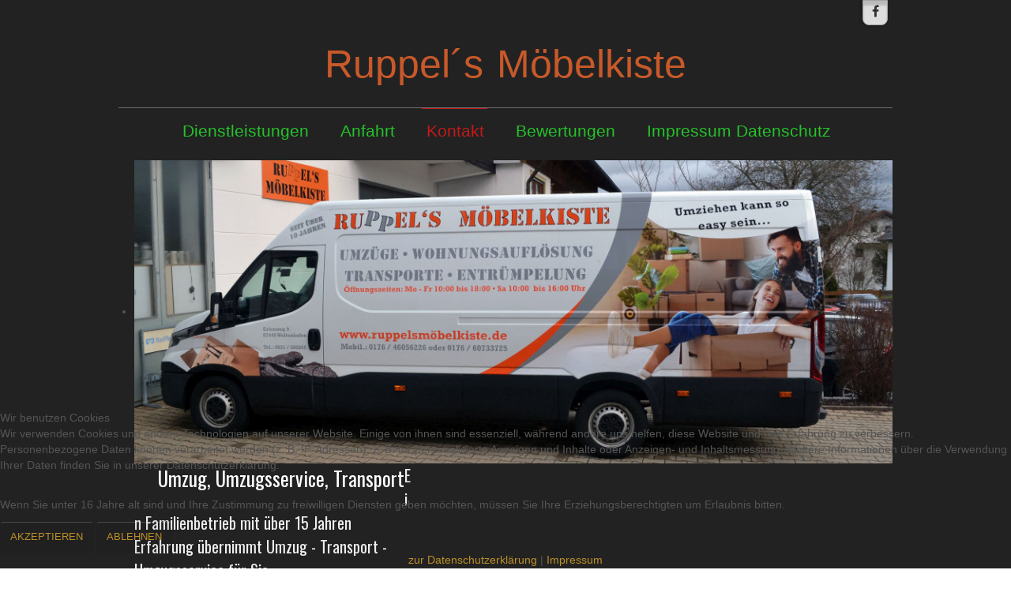

--- FILE ---
content_type: text/html; charset=utf-8
request_url: https://www.xn--ruppelsmbelkiste-twb.de/kontakt
body_size: 10937
content:

<!doctype html>
<html xmlns="http://www.w3.org/1999/xhtml" xml:lang="de-de" lang="de-de" dir="ltr" >	


<head>
<script type="text/javascript">  (function(){ function blockCookies(disableCookies, disableLocal, disableSession){ if(disableCookies == 1){ if(!document.__defineGetter__){ Object.defineProperty(document, 'cookie',{ get: function(){ return ''; }, set: function(){ return true;} }); }else{ var oldSetter = document.__lookupSetter__('cookie'); if(oldSetter) { Object.defineProperty(document, 'cookie', { get: function(){ return ''; }, set: function(v){ if(v.match(/reDimCookieHint\=/) || v.match(/6b64c9af0aad2cc578d856a97d966084\=/)) { oldSetter.call(document, v); } return true; } }); } } var cookies = document.cookie.split(';'); for (var i = 0; i < cookies.length; i++) { var cookie = cookies[i]; var pos = cookie.indexOf('='); var name = ''; if(pos > -1){ name = cookie.substr(0, pos); }else{ name = cookie; } if(name.match(/reDimCookieHint/)) { document.cookie = name + '=; expires=Thu, 01 Jan 1970 00:00:00 GMT'; } } } if(disableLocal == 1){ window.localStorage.clear(); window.localStorage.__proto__ = Object.create(window.Storage.prototype); window.localStorage.__proto__.setItem = function(){ return undefined; }; } if(disableSession == 1){ window.sessionStorage.clear(); window.sessionStorage.__proto__ = Object.create(window.Storage.prototype); window.sessionStorage.__proto__.setItem = function(){ return undefined; }; } } blockCookies(1,1,1); }()); </script>


   

<!-- Google tag (gtag.js) -->
<script async src="https://www.googletagmanager.com/gtag/js?id=G-CDGQ2SNG16"></script>
<script>
  window.dataLayer = window.dataLayer || [];
  function gtag(){dataLayer.push(arguments);}
  gtag('js', new Date());

  gtag('config', 'G-CDGQ2SNG16');
</script>


  <!-- Google Tag Manager -->
<script>(function(w,d,s,l,i){w[l]=w[l]||[];w[l].push({'gtm.start':
new Date().getTime(),event:'gtm.js'});var f=d.getElementsByTagName(s)[0],
j=d.createElement(s),dl=l!='dataLayer'?'&l='+l:'';j.async=true;j.src=
'https://www.googletagmanager.com/gtm.js?id='+i+dl;f.parentNode.insertBefore(j,f);
})(window,document,'script','dataLayer','GTM-TVRNH5P');</script>
<!-- End Google Tag Manager -->
  <meta name="google-site-verification" content="JTrPeQ5-nv8eNGwjzhMBeUdZXcOkg-FI58Q0mpqBmQ8" />
  
 
<base href="https://www.xn--ruppelsmbelkiste-twb.de/kontakt" />
	<meta http-equiv="content-type" content="text/html; charset=utf-8" />
	<meta name="keywords" content="umzug, entrümpelung, wohnungsauflösung, entsorgung, umzugsservice, grundreinigung, trockenbau, bodenleger" />
	<meta name="robots" content="index, follow" />
	<meta name="description" content="87448 Waltenhofen/Lanzen, erlenweg 9, 0831/585055
ruppelsmoebelkiste@gmx.de" />
	<title>Kontakt Ruppelsmöbelkiste</title>
	<link href="/templates/joomspirit_99/favicon.ico" rel="shortcut icon" type="image/vnd.microsoft.icon" />
	<link href="/templates/system/css/general.css" rel="stylesheet" type="text/css" media="all" />
	<link href="/templates/joomspirit_99/css/bootstrap.css" rel="stylesheet" type="text/css" media="all" />
	<link href="/templates/joomspirit_99/css/font-awesome.css" rel="stylesheet" type="text/css" media="all" />
	<link href="/templates/joomspirit_99/css/template.css" rel="stylesheet" type="text/css" media="all" />
	<link href="/templates/joomspirit_99/css/print.css" rel="stylesheet" type="text/css" media="print" />
	<link href="https://fonts.googleapis.com/css?family=Dosis" rel="stylesheet" type="text/css" media="all" />
	<link href="/modules/mod_joomspirit_slider/assets/css/style.css" rel="stylesheet" type="text/css" />
	<link href="https://fonts.googleapis.com/css?family=Oswald" rel="stylesheet" type="text/css" media="all" />
	<link href="/plugins/system/cookiehint/css/redimstyle.css?ab030b77622869f0525d3c96aeae9c5f" rel="stylesheet" type="text/css" />
	<style type="text/css">
#redim-cookiehint-bottom {position: fixed; z-index: 99999; left: 0px; right: 0px; bottom: 0px; top: auto !important;}
	</style>
	<script type="application/json" class="joomla-script-options new">{"csrf.token":"ec9320aabf37c586b8d1309b07590271","system.paths":{"root":"","base":""},"system.keepalive":{"interval":1740000,"uri":"\/component\/ajax\/?format=json"},"joomla.jtext":{"JLIB_FORM_FIELD_INVALID":"Invalid field:&#160"}}</script>
	<script src="/media/jui/js/jquery.min.js?ab030b77622869f0525d3c96aeae9c5f" type="text/javascript"></script>
	<script src="/media/jui/js/jquery-noconflict.js?ab030b77622869f0525d3c96aeae9c5f" type="text/javascript"></script>
	<script src="/media/jui/js/jquery-migrate.min.js?ab030b77622869f0525d3c96aeae9c5f" type="text/javascript"></script>
	<script src="/media/jui/js/bootstrap.min.js?ab030b77622869f0525d3c96aeae9c5f" type="text/javascript"></script>
	<script src="/media/system/js/core.js?ab030b77622869f0525d3c96aeae9c5f" type="text/javascript"></script>
	<!--[if lt IE 9]><script src="/media/system/js/polyfill.event.js?ab030b77622869f0525d3c96aeae9c5f" type="text/javascript"></script><![endif]-->
	<script src="/media/system/js/keepalive.js?ab030b77622869f0525d3c96aeae9c5f" type="text/javascript"></script>
	<script src="/media/system/js/punycode.js?ab030b77622869f0525d3c96aeae9c5f" type="text/javascript"></script>
	<script src="/media/system/js/validate.js?ab030b77622869f0525d3c96aeae9c5f" type="text/javascript"></script>
	<!--[if lt IE 9]><script src="/media/system/js/html5fallback.js?ab030b77622869f0525d3c96aeae9c5f" type="text/javascript"></script><![endif]-->
	<script src="/media/plg_captcha_recaptcha_invisible/js/recaptcha.min.js?ab030b77622869f0525d3c96aeae9c5f" async="async" defer="defer" type="text/javascript"></script>
	<script src="https://www.google.com/recaptcha/api.js?onload=JoomlaInitReCaptchaInvisible&render=explicit&hl=de-DE" async="async" defer="defer" type="text/javascript"></script>
	<script type="text/javascript">
jQuery(function($){ $("#myTab a").click(function (e) {e.preventDefault();$(this).tab("show");});});jQuery(function($){ $("#myTabTabs").append($("<li class=\" active\"><a href=\"#basic-details\" data-toggle=\"tab\">Kontakt<\/a><\/li>")); });jQuery(function($){ $("#myTabTabs").append($("<li class=\"\"><a href=\"#display-form\" data-toggle=\"tab\">Kontaktformular<\/a><\/li>")); });jQuery(function($){ initPopovers(); $("body").on("subform-row-add", initPopovers); function initPopovers (event, container) { $(container || document).find(".hasPopover").popover({"html": true,"trigger": "hover focus","container": "body"});} });(function() {  if (typeof gtag !== 'undefined') {       gtag('consent', 'denied', {         'ad_storage': 'denied',         'ad_user_data': 'denied',         'ad_personalization': 'denied',         'functionality_storage': 'denied',         'personalization_storage': 'denied',         'security_storage': 'denied',         'analytics_storage': 'denied'       });     } })();
	</script>

		<!-- 	hide the meta tag generator for website security 		-->


	<!-- 		Template manager variables			-->
	<style type="text/css">
		
		/** 	COLOR 			**/
		
		.website-header, .bg-image-module, .isStuck {
		background-color : #222222;
		}
			
		.drop-down li a, .drop-down li span.separator {
		color:#25C22A;
		}		
		.drop-down li.active > a, .drop-down li.active > span, .drop-down li:hover > a, .drop-down li:hover > span {
		color:#C41919;
		border-color : #C41919;
		}
		.drop-down li li a, .drop-down li li span.separator {
		color:#666666;
		}		
		.drop-down li li.active > a, .drop-down li li.active > span, .drop-down li li:hover > a, .drop-down li li:hover > span {
		color:#BD9028;
		}
		
		a {
		color: #BD9028;
		}		
		.breadcrumb a:hover, .vertical_menu li a:hover,
		.slogan-module li a:hover, .bottom_menu li a:hover, a:hover, .contact .open a {
		color: #BD2109;
		}		
		.horizontal_menu li.current > a {
		background: #BD2109;
		}		
		.vertical_menu li.current > a {
		background: #BD2109;
		}
		
		/**		TITLE 		**/		

		h1, .componentheading, h1 a, h1 a:hover, .blog > h1, .blog > h2 {
		color: #BD9028;
		}		
		h2 {
		color: #663D26;
		}		
		.left_column h3, .right_column h3, .top-module-position h3, .bottom-module-position h3,
		.user1 h3, .user2 h3, .user3 h3, .user4 h3, .user5 h3, .user6 h3, .user7 h3, .user8 h3, .user9 h3 {
		color: #663D26;
		}
				
		/**		FONT	**/
				
		.drop-down li a, .drop-down li span.separator {
		font-family: 'Arial', sans-serif;
		}
		.drop-down ul {
		font-size : 155%;
		}
		h1, .componentheading, .blog > h1, .blog > h2 {
		font-family: 'Dosis', sans-serif;
		font-size : 220%;
		}
		h1 + h1, h2, h3, h4, h5,
		.left_column h3, .right_column h3, .top-module-position h3, .bottom-module-position h3, .user1 h3, .user2 h3, .user3 h3, 
		.user4 h3, .user5 h3, .user6 h3, .user7 h3, .user8 h3, .user9 h3 {
		font-family: 'Dosis', sans-serif;
		}
		.left_column h3, .right_column h3, .top-module-position h3, .bottom-module-position h3, .user1 h3, .user2 h3, .user3 h3, 
		.user4 h3, .user5 h3, .user6 h3, .user7 h3, .user8 h3, .user9 h3 {
		font-size : 130%;
		}
		h1 + h1, h2 {
		font-size : 150%;
		}
		h3 {
		font-size : 115%;
		}
		h4 {
		font-size : 110%;
		}
		h5 {
		font-size : 100%;
		}
		
		/**			Width 		**/
		 
		.wrapper-website {
		width : 50%;
		}		
		.left_column {
		width:200px;
		}
		.right_column {
		width:200px;
		}
		
		.image-module .wrapper-website {
		width:50%;
		}

		@media screen and (min-width: 980px) and (max-width: 50%) {
			
			.wrapper-website-content, .wrapper-website-footer {
			width : 98%;
			}		
		
		}
		
	</style>

			
		<meta name="viewport" content="initial-scale=1" />
		<link rel="stylesheet" href="/templates/joomspirit_99/css/media_queries.css" type="text/css" media="all" />
		
		<!--		Fixed a bug with Abndroid 4 and select field (see Boostrap doc) 	-->
		<script type="text/javascript">
		var nua = navigator.userAgent
		var isAndroid = (nua.indexOf('Mozilla/5.0') > -1 && nua.indexOf('Android ') > -1 && nua.indexOf('AppleWebKit') > -1 && nua.indexOf('Chrome') === -1)
		if (isAndroid) {
		  $('select.form-control').removeClass('form-control').css('width', '100%')
		}
		</script>
		
		
	<link rel="stylesheet" href="/templates/joomspirit_99/css/custom.css" type="text/css" media="all" />
	
	<!--[if lte IE 8]>
		<link rel="stylesheet" href="/templates/joomspirit_99/css/ie8.css" type="text/css" />
		<script type="text/javascript" src="/templates/joomspirit_99/lib/js/html5.js"></script>
	<![endif]-->
	
	<!--[if lte IE 7]>
		<link rel="stylesheet" href="/templates/joomspirit_99/css/ie7.css" type="text/css" />	
	<![endif]-->
	
	<!-- Bootstrap 3 js 		-->
	<script type="text/javascript" src="/templates/joomspirit_99/lib/js/bootstrap.min.js"></script>


<!-- BEGIN Advanced Google Analytics - http://deconf.com/advanced-google-analytics-joomla/ -->

<script type="text/javascript">
  (function(i,s,o,g,r,a,m){i['GoogleAnalyticsObject']=r;i[r]=i[r]||function(){
  (i[r].q=i[r].q||[]).push(arguments)},i[r].l=1*new Date();a=s.createElement(o),
  m=s.getElementsByTagName(o)[0];a.async=1;a.src=g;m.parentNode.insertBefore(a,m)
  })(window,document,'script','//www.google-analytics.com/analytics.js','ga');
  ga('create', 'UA-106881457-1', 'auto');  
  
ga('require', 'displayfeatures');
ga('set', 'anonymizeIp', true);
ga('set', 'dimension4', 'guest');
ga('send', 'pageview');
</script>
<!-- END Advanced Google Analytics -->


</head>
      
     
<body style="font-size:0.85em;color : #555555;font-family: 'Helvetica', sans-serif;"  class="  js-border">

	
	<header class="website-header clearfix zindex30 ">
		
		<div class="wrapper-website zindex10">
		
			<!--	SOCIAL LINKS	-->
						<div class="social-links" data-scroll-reveal="enter top move 10px after 1.5s over 1.33s" >
		
									
				<ul>
					
										
							
										<li><a target="_blank" class="icon_facebook" title="Facebook" href="https://www.facebook.com/profile.php?id=100068904602470"><i class="fa fa-facebook"></i></a></li>
																														
										
										
										
										
																					
										
	
						
										
	
						
				</ul>
					
			</div> 			<!-- 	end of Website icons 		-->
			
						
			<div class="logo-module zindex10 centered"  >
							<a href="/" ><span class="website-title " style="font-family: 'Arial', sans-serif;color : #C7592A;font-size : 50px;"><span>Ruppel´s Möbelkiste</span></span></a>						</div>			
	
						<nav id="js_navigation" class=" zindex30 drop-down clearfix " role="navigation"  >
				
				<span class="title_menu">
					<a href="#js_navigation"><img src="/templates/joomspirit_99/images/icon-menu.png" alt="" class="icone-menu" />menu</a>
				</span>
									
									
					<ul class="nav menunav-pills mod-list">
<li class="item-101 default deeper parent"><a href="/" title="Dienstleistungen">Dienstleistungen</a><ul class="nav-child unstyled small"><li class="item-117"><a href="/leistungen/entruempelungen-wohnungsaufloesungen" title="Entrümpelung, Wohnungsauflösung, Haushaltsauflösung">Entrümpelung </a></li><li class="item-118"><a href="/leistungen/umzug-transport" title="Umzugsservice, umzug, Transport, Umzugsfirma">Umzugsservice</a></li><li class="item-333"><a href="/leistungen/trockenbau-rigips" title="Trockenbau ">Trockenbau </a></li><li class="item-332"><a href="/leistungen/grundreinigung" title="Grundreinigung ">Grundreinigung </a></li><li class="item-340"><a href="/leistungen/bodenleger" title="Bodenleger ">Bodenleger </a></li><li class="item-114"><a href="/leistungen/entsorgung" title="Entsorgung">Entsorgung</a></li><li class="item-113"><a href="/leistungen/renovierungen" title="Renovierung">Renovierung</a></li><li class="item-115"><a href="/leistungen/second-hand-gebrauchtwarenladen" title="Second Hand">Second Hand</a></li><li class="item-121"><a href="/leistungen/kuechenmontage" title="Küchenmontage ">Küchenmontage </a></li><li class="item-343"><a href="/leistungen/montage-moebel" title="Möbelmontage">Möbelmontage</a></li></ul></li><li class="item-111"><a href="/anfahrt" title="Anfahrt">Anfahrt</a></li><li class="item-110 current active"><a href="/kontakt" title="Kontakt">Kontakt</a></li><li class="item-327"><a href="/bewertungen" title="Bewertungen">Bewertungen</a></li><li class="item-109"><a href="/impressum" title="Impressum Datenschutz">Impressum Datenschutz</a></li></ul>

			
					
			</nav>
						
			<div class="empty-space clearfix"></div> 		<!--		empty DIV for Sticky menu 		-->
		
		</div>											<!--   		end of Wrapper Website 			-->
			
	</header>												<!--   		end of Header 			-->


		<aside class="image-module zindex10" role="complementary" >
	
		<div class="wrapper-website zindex10">		
						<div class="moduletable " >
				<div>
								
					<div class="content-module">
						


<style scoped type="text/css">
	
	#flexslider-96 {
	background-color : transparent;
	}
	
	#flexslider-96 .flex-control-paging li a.flex-active {
	background-color: #98c138; 
	}
	
	#flexslider-96 .slide-desc-box > div > div {
	background : #000000;
	background : transparent;
	}
	
	#flexslider-96 .slide-desc {
	font-family: 'Oswald', sans-serif;
	}
	
	#flexslider-96 .slide-desc-box .slide-title {
	font-family: 'Oswald', sans-serif;
	}
	
		
		
	
		
		
		@media screen and (min-width: 980px) {
	
		#flexslider-96 ul.slides {
		margin:0;
		}
		
	}
		
		
		
		@media screen and (max-width: 979px) and (min-width: 768px) {
		
		#flexslider-96 ul.slides {
		margin:0;
		}
		
	}
		
		
		
		@media screen and (max-width: 767px) {
		
		#flexslider-96 ul.slides {
		margin:0;
		}
		
	}
		
	/***************		Text and buttons in small screen 		***********************/
	
		@media screen and (max-width: 768px) {
		
		#flexslider-96, #flexslider-96 .slides li {
		height: auto;
		overflow:hidden !important;
		}
		
		#flexslider-96 .slides, #flexslider-96 .slides li {
		background: #eeeeee !important;
		}
		
		#flexslider-96 .slide-desc-box {
		position:relative;
		top:inherit !important;
		bottom:inherit !important;
		transform:none !important;
		}
		
		#flexslider-96 .slide-desc-box > div {
		display:block;
		transform: none !important;
		text-shadow: none !important;
		box-shadow: none !important;
		opacity:1 !important;
		}
		
		#flexslider-96 .slide-desc-box > div > div {
		display:block;
		max-width:none !important;
		background: #eeeeee;
		-webkit-animation : none !important;
		animation : none !important;
		padding: 12px 2 0px 22px;
		text-align:center !important;
		}
		
		.flex-active-slide .anim-js-rotate-letters .slide-title span {
		-webkit-animation : none !important;
		animation : none !important;
		}
		
		#flexslider-96 .slide-desc-box .slide-title {
		text-shadow: none !important;
		color: #444444 !important;;
		font-size: 16px !important;
		-webkit-animation : anim-js-simple-fade 1s ease !important;
		animation : anim-js-simple-fade 1s ease !important;
		}
		
		#flexslider-96 .slide-desc-box .slide-title span {
		color: #444444 !important;;
		font-size: 16px !important;
		min-width:0 !important;
		}
		
		#flexslider-96 .slide-desc-box .slide-desc {
		text-shadow: none !important;
		color: #444444 !important;
		font-size: 13px !important;
		-webkit-animation : anim-js-simple-fade 1s ease !important;
		animation : anim-js-simple-fade 1s ease !important;
		}
		
		#flexslider-96 .slide-desc-box .slide-desc span {
		color: #444444 !important;
		font-size: 13px !important;
		}
				
		#flexslider-96.position-nav-bottom .flex-control-nav {
		top:9px;
		bottom:inherit;
		}
		
		/**		disable kenburns effect  	**/
		
		#flexslider-96 .slides.kenburns img {
		-webkit-animation : none !important;
		animation : none !important;
		}
				
	}
	
		@media screen and (max-width: 500px) {
	
		#flexslider-96 .slide-desc-box {
		display:none !important;
		}
		
	}
		
		@media screen and (max-width: 500px) {
	
		#flexslider-96 .flex-control-nav, #flexslider-96 .flex-direction-nav {
		display:none !important;
		}
		
		#flexslider-96 .slide-desc-box {
		padding:0 15px;
		}
		
	}
		
	
</style>

<script src="/modules/mod_joomspirit_slider/assets/js/jquery.flexslider-min.js" type="text/javascript"></script>

<!-- Buggyfill script to improve the compatibility of modern viewport units	-->

	
<div style="perspective:500px;">

	<div id="flexslider-96" data-0-top='-webkit-transform-origin:100% 100%;-ms-transform-origin:100% 100%;transform-origin:100% 100%;-webkit-transform: rotateX(0deg);-ms-transform: rotateX(0deg);transform: rotateX(0deg);opacity:1;' data--350-top='transform-origin:100% 100%;transform: rotateX(90deg);-webkit-transform-origin:100% 100%;-webkit-transform: rotateX(90deg);-ms-transform-origin:100% 100%;-ms-transform: rotateX(90deg);opacity:0;' data-anchor-target='#flexslider-96' class="flexslider  theme-without-shadow theme-border-00 theme-border-radius-00  white-arrow  color-nav-light fade-vertical light_text_shadow" >
	 
		<ul class="slides kenburns" >
			<li class='light-text-shadow'><div class='jslider-image'><img title='' alt='Umzugsservice, Umzug ' src='https://www.xn--ruppelsmbelkiste-twb.de/images/sliderwebp/umzug_entrmpelung.jpg' /><span class='image-height-fixed' style='background-image: url(https://www.xn--ruppelsmbelkiste-twb.de/images/sliderwebp/umzug_entrmpelung.jpg);'></span></div><div class='slide-desc-box Bottom Left no-shadow anim-js-rotate anim-js-text' ><div data-100-top='text-shadow: 1px 1px 3px rgba(0,0,0,0.4);-webkit-transform: translateY(0px) rotateX(0deg);-ms-transform: translateY(0px) rotateX(0deg);transform: translateY(0px) rotateX(0deg);opacity:1;' data--180-top='text-shadow: 55px 70px 8px rgba(0, 0, 0, 1);-webkit-transform: translateY(-60px) rotateX(20deg);-ms-transform: translateY(-60px) rotateX(20deg);transform: translateY(-60px) rotateX(20deg);opacity:0;' data-anchor-target='#flexslider-96'><div class='bg-default' ><div class='slide-title'  style='max-width:350px;color:#ffffff;font-size:25px;'><span class='span-js-title'>Umzug, Umzugsservice, Transport</span></div><div class='slide-desc' style='max-width:350px;color:#eeeeee;font-size:20px;'><span>Ein Familienbetrieb mit über 15 Jahren Erfahrung übernimmt Umzug - Transport - Umzugsservice für Sie.</span></div></div></div></div></li><li class='light-text-shadow'><div class='jslider-image'><img title='' alt='Grundreinigung' src='https://www.xn--ruppelsmbelkiste-twb.de/images/sliderwebp/Bodenleger.jpg' /><span class='image-height-fixed' style='background-image: url(https://www.xn--ruppelsmbelkiste-twb.de/images/sliderwebp/Bodenleger.jpg);'></span></div><div class='slide-desc-box Bottom Left no-shadow anim-js-flip anim-js-text' ><div data-100-top='text-shadow: 1px 1px 3px rgba(0,0,0,0.4);-webkit-transform: translateY(0px) rotateX(0deg);-ms-transform: translateY(0px) rotateX(0deg);transform: translateY(0px) rotateX(0deg);opacity:1;' data--180-top='text-shadow: 55px 70px 8px rgba(0, 0, 0, 1);-webkit-transform: translateY(-60px) rotateX(20deg);-ms-transform: translateY(-60px) rotateX(20deg);transform: translateY(-60px) rotateX(20deg);opacity:0;' data-anchor-target='#flexslider-96'><div class='bg-default' ><div class='slide-title'  style='max-width:350px;color:#ffffff;font-size:25px;'><span class='span-js-title'>Grundreinigung</span></div><div class='slide-desc' style='max-width:350px;color:#eeeeee;font-size:20px;'><span>Reinigen von Heizkörpern und Steckdosen, Reinigung von Türblättern und Zargen, Reinigung von Teppichen, Reinigung des Bodenbelags, Bad WC Reinigung, Küchen Reinigung, Reinigung der Möbel usw.</span></div></div></div></div></li><li class='light-text-shadow'><div class='jslider-image'><img title='' alt='Küchenmontage' src='https://www.xn--ruppelsmbelkiste-twb.de/images/sliderwebp/Kchenmontage.jpg' /><span class='image-height-fixed' style='background-image: url(https://www.xn--ruppelsmbelkiste-twb.de/images/sliderwebp/Kchenmontage.jpg);'></span></div><div class='slide-desc-box Bottom Left no-shadow anim-js-zoom anim-js-text' ><div data-100-top='text-shadow: 1px 1px 3px rgba(0,0,0,0.4);-webkit-transform: translateY(0px) rotateX(0deg);-ms-transform: translateY(0px) rotateX(0deg);transform: translateY(0px) rotateX(0deg);opacity:1;' data--180-top='text-shadow: 55px 70px 8px rgba(0, 0, 0, 1);-webkit-transform: translateY(-60px) rotateX(20deg);-ms-transform: translateY(-60px) rotateX(20deg);transform: translateY(-60px) rotateX(20deg);opacity:0;' data-anchor-target='#flexslider-96'><div class='bg-default' ><div class='slide-title'  style='max-width:350px;color:#ffffff;font-size:25px;'><span class='span-js-title'>Küchenmontage</span></div><div class='slide-desc' style='max-width:350px;color:#eeeeee;font-size:20px;'><span>Sie ziehen um und möchten Ihre alte Küche mitnehmen und suchen jemanden, der dies für Sie fachmännisch erledigt? Wir montieren für Sie Ihre Küche. Wir helfen Ihnen beim Küchenumzug.</span></div></div></div></div></li><li class='light-text-shadow'><div class='jslider-image'><img title='' alt=' Rigips, Trockenbau, Trokenbauarbeiten' src='https://www.xn--ruppelsmbelkiste-twb.de/images/sliderwebp/Trokenbau_rigips.jpg' /><span class='image-height-fixed' style='background-image: url(https://www.xn--ruppelsmbelkiste-twb.de/images/sliderwebp/Trokenbau_rigips.jpg);'></span></div><div class='slide-desc-box Bottom Left no-shadow anim-js-rotate anim-js-text' ><div data-100-top='text-shadow: 1px 1px 3px rgba(0,0,0,0.4);-webkit-transform: translateY(0px) rotateX(0deg);-ms-transform: translateY(0px) rotateX(0deg);transform: translateY(0px) rotateX(0deg);opacity:1;' data--180-top='text-shadow: 55px 70px 8px rgba(0, 0, 0, 1);-webkit-transform: translateY(-60px) rotateX(20deg);-ms-transform: translateY(-60px) rotateX(20deg);transform: translateY(-60px) rotateX(20deg);opacity:0;' data-anchor-target='#flexslider-96'><div class='bg-default' ><div class='slide-title'  style='max-width:350px;color:#ffffff;font-size:25px;'><span class='span-js-title'>Trockenbau</span></div><div class='slide-desc' style='max-width:350px;color:#eeeeee;font-size:20px;'><span>Dünne Rigipsplatten eignen sich hervorragend zum Bilden einer Zwischendecke. Im geschlossenen Raum zwischen Sockel und abgehängten Decken können Sie elektrische Leitungen, Belüftung und andere technische Kommunikation verstecken.</span></div></div></div></div></li><li class='light-text-shadow'><div class='jslider-image'><img title='' alt='Entrümpelung, Wohnungsauflösung, Haushaltsauflösung' src='https://www.xn--ruppelsmbelkiste-twb.de/images/sliderwebp/Wohnungsauflsung_Haushaltsauflsung.jpg' /><span class='image-height-fixed' style='background-image: url(https://www.xn--ruppelsmbelkiste-twb.de/images/sliderwebp/Wohnungsauflsung_Haushaltsauflsung.jpg);'></span></div><div class='slide-desc-box Bottom Left no-shadow anim-js-flip anim-js-text' ><div data-100-top='text-shadow: 1px 1px 3px rgba(0,0,0,0.4);-webkit-transform: translateY(0px) rotateX(0deg);-ms-transform: translateY(0px) rotateX(0deg);transform: translateY(0px) rotateX(0deg);opacity:1;' data--180-top='text-shadow: 55px 70px 8px rgba(0, 0, 0, 1);-webkit-transform: translateY(-60px) rotateX(20deg);-ms-transform: translateY(-60px) rotateX(20deg);transform: translateY(-60px) rotateX(20deg);opacity:0;' data-anchor-target='#flexslider-96'><div class='bg-default' ><div class='slide-title'  style='max-width:350px;color:#ffffff;font-size:25px;'><span class='span-js-title'>Entrümpelung, Wohnungsauflösung, Haushaltsauflösung</span></div><div class='slide-desc' style='max-width:350px;color:#eeeeee;font-size:20px;'><span>Kostenlose und unverbindliche Besichtigung. Faire und transparente Komplettpreise ohne versteckte Kosten. Umwelt- & fachgerechte Entsorgung. Besenreine Übergabe.
</span></div></div></div></div></li><li class='light-text-shadow'><div class='jslider-image'><img title='' alt='Renovierung, Demontage, Abbruch & Entkernung' src='https://www.xn--ruppelsmbelkiste-twb.de/images/sliderwebp/renovierung.jpg' /><span class='image-height-fixed' style='background-image: url(https://www.xn--ruppelsmbelkiste-twb.de/images/sliderwebp/renovierung.jpg);'></span></div><div class='slide-desc-box Bottom Left no-shadow anim-js-zoom anim-js-text' ><div data-100-top='text-shadow: 1px 1px 3px rgba(0,0,0,0.4);-webkit-transform: translateY(0px) rotateX(0deg);-ms-transform: translateY(0px) rotateX(0deg);transform: translateY(0px) rotateX(0deg);opacity:1;' data--180-top='text-shadow: 55px 70px 8px rgba(0, 0, 0, 1);-webkit-transform: translateY(-60px) rotateX(20deg);-ms-transform: translateY(-60px) rotateX(20deg);transform: translateY(-60px) rotateX(20deg);opacity:0;' data-anchor-target='#flexslider-96'><div class='bg-default' ><div class='slide-title'  style='max-width:350px;color:#0a0a0a;font-size:25px;'><span class='span-js-title'>Renovierung, Demontage, Abbruch & Entkernung</span></div><div class='slide-desc' style='max-width:350px;color:#050505;font-size:20px;'><span>Demontage, Abbruch & Entkernung. Wir demontieren und entsorgen anschließend: Tapeten, Teppichboden, Fußleisten, Deckenverkleidung, Gardinen, Lampen, Nägel und Schrauben, Mauerwerk, Putz, Fliesen, Decken und Fußböden, Fenster und Türen. Wanddurchbruch bis zur totalen Entkernung
</span></div></div></div></div></li><li class='light-text-shadow'><div class='jslider-image'><img title='' alt='Bodenleger, Bodenlegerarbeit' src='https://www.xn--ruppelsmbelkiste-twb.de/images/sliderwebp/bodenleger_bodenlegerarbeiten.jpg' /><span class='image-height-fixed' style='background-image: url(https://www.xn--ruppelsmbelkiste-twb.de/images/sliderwebp/bodenleger_bodenlegerarbeiten.jpg);'></span></div><div class='slide-desc-box Bottom Left no-shadow anim-js-rotate anim-js-text' ><div data-100-top='text-shadow: 1px 1px 3px rgba(0,0,0,0.4);-webkit-transform: translateY(0px) rotateX(0deg);-ms-transform: translateY(0px) rotateX(0deg);transform: translateY(0px) rotateX(0deg);opacity:1;' data--180-top='text-shadow: 55px 70px 8px rgba(0, 0, 0, 1);-webkit-transform: translateY(-60px) rotateX(20deg);-ms-transform: translateY(-60px) rotateX(20deg);transform: translateY(-60px) rotateX(20deg);opacity:0;' data-anchor-target='#flexslider-96'><div class='bg-default' ><div class='slide-title'  style='max-width:350px;color:#080808;font-size:25px;'><span class='span-js-title'>Bodenleger, Bodenlegerarbeit</span></div><div class='slide-desc' style='max-width:350px;color:#050505;font-size:20px;'><span>Nach der Wohnungsräumung , bei stark verschmutzten Wohnungen z.B (Messi Wohnungen) wird nicht nur Grundreinigung benötigt, sondern auch neue Böden. Auch diese Arbeit übernehmen wir fachgerecht für Sie.</span></div></div></div></div></li> 
		</ul>
		  
				
			  
	</div>
	
		
</div>

<script type="text/javascript">
  jQuery(window).load(function() {
    jQuery('#flexslider-96').flexslider({
        animation: "fade",
        easing:"linear",								// I disable this option because there was a bug with Jquery easing and Joomla 3.X
 		direction: "vertical",        //String: Select the sliding direction, "horizontal" or "vertical"
		slideshowSpeed: 5000, 			// How long each slide will show
		animationSpeed: 2500, 			// Slide transition speed
    	directionNav: true, 
    	prevText: "<",
		nextText: ">",
    	controlNav: false,    
    	pauseOnHover: true,
    	initDelay: 0,
    	randomize: false,
    	smoothHeight: false,
    	touch: false,
    	keyboardNav: true
    	
    });
  });
</script>

	<script src="/modules/mod_joomspirit_slider/assets/js/skrollr.min.js" type="text/javascript"></script>
	<script type="text/javascript">
		
		var s = skrollr.init({
		   	smoothScrolling: true
    	});
    		
    	if( (/Android|iPhone|iPad|iPod|BlackBerry|Windows Phone/i).test(navigator.userAgent || navigator.vendor || window.opera)){
    		skrollr.init().destroy();
		}
		
	</script>

<script type="text/javascript">
jQuery(window).load(function() {

	jQuery('.anim-js-rotate-letters .slide-title').each(function (index) {
		var characters = jQuery(this).text().split("");
		
		jQuerythis = jQuery(this);
		jQuerythis.empty();
		jQuery.each(characters, function (i, el) {
		jQuerythis.append("<span>" + el + "</span");
		});
	
	});
 });
</script>
					</div>
				</div>
				
				<div class="icon-module"></div>
			</div>
			
		</div>
		
		<div class="bg-image-module dark-shadow"></div>
					
	</aside>												<!--   		end of Wrapper Website 			-->
		

	<section class="website-content clearfix zindex10" >
	
		<div class="wrapper-website zindex10">
	
					
				
			
						
							
		
			<!--  MAIN COLUMN -->
			<div class="main_content">
					
				<!--  USER 1, 2, 3 -->
				  <!--	END OF USERS TOP	-->
			
				<div class="main_component clearfix" role="main" data-scroll-reveal="enter top move 12px over 1.33s" >
	
					<!--  MAIN COMPONENT -->
					<div id="system-message-container">
	</div>

					
<div class="contact" itemscope itemtype="https://schema.org/Person">
	
			<div class="page-header">
			<h2>
								<span class="contact-name" itemprop="name">Ruppel´s Möbelkiste</span>
			</h2>
		</div>
	
	
	
	
	
	
	
			
						
<ul class="nav nav-tabs" id="myTabTabs"></ul>
<div class="tab-content" id="myTabContent">						
<div id="basic-details" class="tab-pane active">
		
		
		
		<dl class="contact-address dl-horizontal" itemprop="address" itemscope itemtype="https://schema.org/PostalAddress">
			<dt>
			<span class="jicons-icons">
				<img src="/media/contacts/images/con_address.png" alt="Adresse: " />			</span>
		</dt>

					<dd>
				<span class="contact-street" itemprop="streetAddress">
					Wiggensbacher Str.51					<br />
				</span>
			</dd>
		
					<dd>
				<span class="contact-suburb" itemprop="addressLocality">
					Kempten/Neuhausen					<br />
				</span>
			</dd>
							<dd>
				<span class="contact-state" itemprop="addressRegion">
					Bayern					<br />
				</span>
			</dd>
							<dd>
				<span class="contact-postcode" itemprop="postalCode">
					87439					<br />
				</span>
			</dd>
						<dd>
			<span class="contact-country" itemprop="addressCountry">
				Deutschland				<br />
			</span>
		</dd>
			

	<dt>
		<span class="jicons-icons">
			<img src="/media/contacts/images/con_tel.png" alt="Telefon: " />		</span>
	</dt>
	<dd>
		<span class="contact-telephone" itemprop="telephone">
			0800 60 222 30		</span>
	</dd>
	<dt>
		<span class="jicons-icons">
		</span>
	</dt>
	<dd>
		<span class="contact-webpage">
			<a href="http://www.xn--ruppelsmbelkiste-twb.de" target="_blank" rel="noopener noreferrer" itemprop="url">
			http://www.ruppelsmöbelkiste.de</a>
		</span>
	</dd>
</dl>

		
					
</div>			
									
<div id="display-form" class="tab-pane">
		
		<div class="contact-form">
	<form id="contact-form" action="/kontakt" method="post" class="form-validate form-horizontal well">
															<fieldset>
											<legend>Send an Email</legend>
																<div class="control-group field-spacer">
			<div class="control-label">
			<span class="spacer"><span class="before"></span><span class="text"><label id="jform_spacer-lbl" class=""><strong class="red">*</strong> Required field</label></span><span class="after"></span></span>					</div>
		<div class="controls"> </div>
</div>
											<div class="control-group">
			<div class="control-label">
			<label id="jform_contact_name-lbl" for="jform_contact_name" class="hasPopover required" title="Name" data-content="Der Name">
	Name<span class="star">&#160;*</span></label>
					</div>
		<div class="controls"><input type="text" name="jform[contact_name]" id="jform_contact_name"  value="" class="required" size="30"       required aria-required="true"      />
</div>
</div>
											<div class="control-group">
			<div class="control-label">
			<label id="jform_contact_email-lbl" for="jform_contact_email" class="hasPopover required" title="E-Mail" data-content="E-Mail für Kontakt">
	E-Mail<span class="star">&#160;*</span></label>
					</div>
		<div class="controls"><input type="email" name="jform[contact_email]" class="validate-email required" id="jform_contact_email" value=""
 size="30"    autocomplete="email"    required aria-required="true"  /></div>
</div>
											<div class="control-group">
			<div class="control-label">
			<label id="jform_contact_emailmsg-lbl" for="jform_contact_emailmsg" class="hasPopover required" title="Betreff" data-content="Einen Betreff für die E-Mail eingeben.">
	Betreff<span class="star">&#160;*</span></label>
					</div>
		<div class="controls"><input type="text" name="jform[contact_subject]" id="jform_contact_emailmsg"  value="" class="required" size="60"       required aria-required="true"      />
</div>
</div>
											<div class="control-group">
			<div class="control-label">
			<label id="jform_contact_message-lbl" for="jform_contact_message" class="hasPopover required" title="Nachricht" data-content="Nachricht hier eingeben.">
	Nachricht<span class="star">&#160;*</span></label>
					</div>
		<div class="controls"><textarea name="jform[contact_message]" id="jform_contact_message"  cols="50"  rows="10" class="required"      required aria-required="true"     ></textarea></div>
</div>
									</fieldset>
																		<fieldset>
																<div class="control-group">
		<div class="controls"><div id="jform_captcha" class=" required g-recaptcha" data-sitekey="6LfGO6cUAAAAADrhFVLH2QRYaiBvekredcu0Zb-d" data-badge="inline" data-size="invisible" data-tabindex="0" data-callback="" data-expired-callback="" data-error-callback=""></div></div>
</div>
									</fieldset>
							<div class="control-group">
			<div class="controls">
				<button class="btn btn-primary validate" type="submit">E-Mail senden</button>
				<input type="hidden" name="option" value="com_contact" />
				<input type="hidden" name="task" value="contact.submit" />
				<input type="hidden" name="return" value="" />
				<input type="hidden" name="id" value="1:ruppel-s-moebelkiste" />
				<input type="hidden" name="6ec42f27f2d15a780be9ddb08abc81ba" value="1" />			</div>
		</div>
	</form>
</div>

					
</div>			
	
	
	
	
	
			
</div>	
	</div>

			
				</div>	
				
				<!--  USER 4, 5, 6 -->
								<aside class="users_bottom clearfix" role="complementary" >
															
															
									
										<div class="user5" data-scroll-reveal="enter bottom move 10px over 1.33s" >
									<div class="moduletable " >
				<div>
								
					<div class="content-module">
						

<div class="custom"  >
	<p style="text-align: center;"><a title="zur Startseite" href="http://xn--ruppelsmbelkiste-twb.de/" rel="next">zur Startseite</a></p></div>
					</div>
				</div>
				
				<div class="icon-module"></div>
			</div>
			
					</div>
															
				</aside>
				  <!--	END OF USERS BOTTOM	-->
				
				<div class="clr"></div>
	
			</div>	  <!--	END OF MAIN CONTENT 	-->
				
						
					
			
		</div>							<!--			END OF WRAPPER WEBSITE 		-->
	
	</section>							<!--			END OF WEBSITE CONTENT		-->		
	
	
		
	
		
	<div class="js-copyright" ><a class="jslink" target="_blank" href="http://www.template-joomspirit.com" >free Joomla templates</a></div>	
		
		<script src="/templates/joomspirit_99/lib/js/stickUp.min.js" type="text/javascript"></script>
	<script type="text/javascript">
	//initiating jQuery
	jQuery(function($) {
		jQuery(document).ready( function() {
		jQuery('.drop-down').stickUp();
		});
	});
	</script>
		
	
			<div class="hidden-phone" id="toTop"><a id="toTopLink"><span class="icon-up"></span><span id="toTopText"> Back to top</span></a></div>
		<script type="text/javascript">
			jQuery(document).ready(function(){
					
					jQuery(window).scroll(function () {
					
						if (jQuery(this).scrollTop() > 200) {
							jQuery("#toTop").fadeIn();
						}
						else {
							jQuery("#toTop").fadeOut();
						}
					});
				
					jQuery("#toTop").click(function() {
						jQuery("html, body").animate({ scrollTop: 0 }, "slow");
						 return false;
					});
			});
		</script>
	  	
	
			<script src="/templates/joomspirit_99/lib/js/scrollReveal.min.js" type="text/javascript"></script>
		<script type="text/javascript">
			var config = {
      			viewportFactor: 0
    			};
			window.scrollReveal = new scrollReveal(config);
		</script>
	

<script type="text/javascript">   function cookiehintsubmitnoc(obj) {     if (confirm("Eine Ablehnung wird die Funktionen der Website beeinträchtigen. Möchten Sie wirklich ablehnen?")) {       document.cookie = 'reDimCookieHint=-1; expires=0; path=/';       cookiehintfadeOut(document.getElementById('redim-cookiehint-bottom'));       return true;     } else {       return false;     }   } </script> <div id="redim-cookiehint-bottom">   <div id="redim-cookiehint">     <div class="cookiehead">       <span class="headline">Wir benutzen Cookies</span>     </div>     <div class="cookiecontent">   <p>Wir verwenden Cookies und andere Technologien auf unserer Website. Einige von ihnen sind essenziell, während andere uns helfen, diese Website und Ihre Erfahrung zu verbessern. Personenbezogene Daten können verarbeitet werden (z. B. IP-Adressen), z. B. für personalisierte Anzeigen und Inhalte oder Anzeigen- und Inhaltsmessung. Weitere Informationen über die Verwendung Ihrer Daten finden Sie in unserer Datenschutzerklärung.</p> <p><br />Wenn Sie unter 16 Jahre alt sind und Ihre Zustimmung zu freiwilligen Diensten geben möchten, müssen Sie Ihre Erziehungsberechtigten um Erlaubnis bitten.</p>    </div>     <div class="cookiebuttons">       <a id="cookiehintsubmit" onclick="return cookiehintsubmit(this);" href="https://www.xn--ruppelsmbelkiste-twb.de/kontakt?rCH=2"         class="btn">Akzeptieren</a>           <a id="cookiehintsubmitno" onclick="return cookiehintsubmitnoc(this);" href="https://www.xn--ruppelsmbelkiste-twb.de/kontakt?rCH=-2"           class="btn">Ablehnen</a>          <div class="text-center" id="cookiehintinfo">              <a target="_self" href="https://www.xn--ruppelsmbelkiste-twb.de/impressum">zur Datenschutzerklärung</a>                  |                  <a target="_self" href="https://www.xn--ruppelsmbelkiste-twb.de/impressum">Impressum</a>            </div>      </div>     <div class="clr"></div>   </div> </div>  <script type="text/javascript">        document.addEventListener("DOMContentLoaded", function(event) {         if (!navigator.cookieEnabled){           document.getElementById('redim-cookiehint-bottom').remove();         }       });        function cookiehintfadeOut(el) {         el.style.opacity = 1;         (function fade() {           if ((el.style.opacity -= .1) < 0) {             el.style.display = "none";           } else {             requestAnimationFrame(fade);           }         })();       }         function cookiehintsubmit(obj) {         document.cookie = 'reDimCookieHint=1; expires=Tue, 24 Feb 2026 23:59:59 GMT;57; path=/';         cookiehintfadeOut(document.getElementById('redim-cookiehint-bottom'));         return true;       }        function cookiehintsubmitno(obj) {         document.cookie = 'reDimCookieHint=-1; expires=0; path=/';         cookiehintfadeOut(document.getElementById('redim-cookiehint-bottom'));         return true;       }  </script>  
</body>
      <!-- Google Tag Manager (noscript) -->
<noscript><iframe src="https://www.googletagmanager.com/ns.html?id=GTM-TVRNH5P"
height="0" width="0" style="display:none;visibility:hidden"></iframe></noscript>
<!-- End Google Tag Manager (noscript) -->
</html>

--- FILE ---
content_type: text/html; charset=utf-8
request_url: https://www.google.com/recaptcha/api2/anchor?ar=1&k=6LfGO6cUAAAAADrhFVLH2QRYaiBvekredcu0Zb-d&co=aHR0cHM6Ly93d3cueG4tLXJ1cHBlbHNtYmVsa2lzdGUtdHdiLmRlOjQ0Mw..&hl=de&v=PoyoqOPhxBO7pBk68S4YbpHZ&size=invisible&badge=inline&anchor-ms=20000&execute-ms=30000&cb=qb7dasjcddfh
body_size: 48753
content:
<!DOCTYPE HTML><html dir="ltr" lang="de"><head><meta http-equiv="Content-Type" content="text/html; charset=UTF-8">
<meta http-equiv="X-UA-Compatible" content="IE=edge">
<title>reCAPTCHA</title>
<style type="text/css">
/* cyrillic-ext */
@font-face {
  font-family: 'Roboto';
  font-style: normal;
  font-weight: 400;
  font-stretch: 100%;
  src: url(//fonts.gstatic.com/s/roboto/v48/KFO7CnqEu92Fr1ME7kSn66aGLdTylUAMa3GUBHMdazTgWw.woff2) format('woff2');
  unicode-range: U+0460-052F, U+1C80-1C8A, U+20B4, U+2DE0-2DFF, U+A640-A69F, U+FE2E-FE2F;
}
/* cyrillic */
@font-face {
  font-family: 'Roboto';
  font-style: normal;
  font-weight: 400;
  font-stretch: 100%;
  src: url(//fonts.gstatic.com/s/roboto/v48/KFO7CnqEu92Fr1ME7kSn66aGLdTylUAMa3iUBHMdazTgWw.woff2) format('woff2');
  unicode-range: U+0301, U+0400-045F, U+0490-0491, U+04B0-04B1, U+2116;
}
/* greek-ext */
@font-face {
  font-family: 'Roboto';
  font-style: normal;
  font-weight: 400;
  font-stretch: 100%;
  src: url(//fonts.gstatic.com/s/roboto/v48/KFO7CnqEu92Fr1ME7kSn66aGLdTylUAMa3CUBHMdazTgWw.woff2) format('woff2');
  unicode-range: U+1F00-1FFF;
}
/* greek */
@font-face {
  font-family: 'Roboto';
  font-style: normal;
  font-weight: 400;
  font-stretch: 100%;
  src: url(//fonts.gstatic.com/s/roboto/v48/KFO7CnqEu92Fr1ME7kSn66aGLdTylUAMa3-UBHMdazTgWw.woff2) format('woff2');
  unicode-range: U+0370-0377, U+037A-037F, U+0384-038A, U+038C, U+038E-03A1, U+03A3-03FF;
}
/* math */
@font-face {
  font-family: 'Roboto';
  font-style: normal;
  font-weight: 400;
  font-stretch: 100%;
  src: url(//fonts.gstatic.com/s/roboto/v48/KFO7CnqEu92Fr1ME7kSn66aGLdTylUAMawCUBHMdazTgWw.woff2) format('woff2');
  unicode-range: U+0302-0303, U+0305, U+0307-0308, U+0310, U+0312, U+0315, U+031A, U+0326-0327, U+032C, U+032F-0330, U+0332-0333, U+0338, U+033A, U+0346, U+034D, U+0391-03A1, U+03A3-03A9, U+03B1-03C9, U+03D1, U+03D5-03D6, U+03F0-03F1, U+03F4-03F5, U+2016-2017, U+2034-2038, U+203C, U+2040, U+2043, U+2047, U+2050, U+2057, U+205F, U+2070-2071, U+2074-208E, U+2090-209C, U+20D0-20DC, U+20E1, U+20E5-20EF, U+2100-2112, U+2114-2115, U+2117-2121, U+2123-214F, U+2190, U+2192, U+2194-21AE, U+21B0-21E5, U+21F1-21F2, U+21F4-2211, U+2213-2214, U+2216-22FF, U+2308-230B, U+2310, U+2319, U+231C-2321, U+2336-237A, U+237C, U+2395, U+239B-23B7, U+23D0, U+23DC-23E1, U+2474-2475, U+25AF, U+25B3, U+25B7, U+25BD, U+25C1, U+25CA, U+25CC, U+25FB, U+266D-266F, U+27C0-27FF, U+2900-2AFF, U+2B0E-2B11, U+2B30-2B4C, U+2BFE, U+3030, U+FF5B, U+FF5D, U+1D400-1D7FF, U+1EE00-1EEFF;
}
/* symbols */
@font-face {
  font-family: 'Roboto';
  font-style: normal;
  font-weight: 400;
  font-stretch: 100%;
  src: url(//fonts.gstatic.com/s/roboto/v48/KFO7CnqEu92Fr1ME7kSn66aGLdTylUAMaxKUBHMdazTgWw.woff2) format('woff2');
  unicode-range: U+0001-000C, U+000E-001F, U+007F-009F, U+20DD-20E0, U+20E2-20E4, U+2150-218F, U+2190, U+2192, U+2194-2199, U+21AF, U+21E6-21F0, U+21F3, U+2218-2219, U+2299, U+22C4-22C6, U+2300-243F, U+2440-244A, U+2460-24FF, U+25A0-27BF, U+2800-28FF, U+2921-2922, U+2981, U+29BF, U+29EB, U+2B00-2BFF, U+4DC0-4DFF, U+FFF9-FFFB, U+10140-1018E, U+10190-1019C, U+101A0, U+101D0-101FD, U+102E0-102FB, U+10E60-10E7E, U+1D2C0-1D2D3, U+1D2E0-1D37F, U+1F000-1F0FF, U+1F100-1F1AD, U+1F1E6-1F1FF, U+1F30D-1F30F, U+1F315, U+1F31C, U+1F31E, U+1F320-1F32C, U+1F336, U+1F378, U+1F37D, U+1F382, U+1F393-1F39F, U+1F3A7-1F3A8, U+1F3AC-1F3AF, U+1F3C2, U+1F3C4-1F3C6, U+1F3CA-1F3CE, U+1F3D4-1F3E0, U+1F3ED, U+1F3F1-1F3F3, U+1F3F5-1F3F7, U+1F408, U+1F415, U+1F41F, U+1F426, U+1F43F, U+1F441-1F442, U+1F444, U+1F446-1F449, U+1F44C-1F44E, U+1F453, U+1F46A, U+1F47D, U+1F4A3, U+1F4B0, U+1F4B3, U+1F4B9, U+1F4BB, U+1F4BF, U+1F4C8-1F4CB, U+1F4D6, U+1F4DA, U+1F4DF, U+1F4E3-1F4E6, U+1F4EA-1F4ED, U+1F4F7, U+1F4F9-1F4FB, U+1F4FD-1F4FE, U+1F503, U+1F507-1F50B, U+1F50D, U+1F512-1F513, U+1F53E-1F54A, U+1F54F-1F5FA, U+1F610, U+1F650-1F67F, U+1F687, U+1F68D, U+1F691, U+1F694, U+1F698, U+1F6AD, U+1F6B2, U+1F6B9-1F6BA, U+1F6BC, U+1F6C6-1F6CF, U+1F6D3-1F6D7, U+1F6E0-1F6EA, U+1F6F0-1F6F3, U+1F6F7-1F6FC, U+1F700-1F7FF, U+1F800-1F80B, U+1F810-1F847, U+1F850-1F859, U+1F860-1F887, U+1F890-1F8AD, U+1F8B0-1F8BB, U+1F8C0-1F8C1, U+1F900-1F90B, U+1F93B, U+1F946, U+1F984, U+1F996, U+1F9E9, U+1FA00-1FA6F, U+1FA70-1FA7C, U+1FA80-1FA89, U+1FA8F-1FAC6, U+1FACE-1FADC, U+1FADF-1FAE9, U+1FAF0-1FAF8, U+1FB00-1FBFF;
}
/* vietnamese */
@font-face {
  font-family: 'Roboto';
  font-style: normal;
  font-weight: 400;
  font-stretch: 100%;
  src: url(//fonts.gstatic.com/s/roboto/v48/KFO7CnqEu92Fr1ME7kSn66aGLdTylUAMa3OUBHMdazTgWw.woff2) format('woff2');
  unicode-range: U+0102-0103, U+0110-0111, U+0128-0129, U+0168-0169, U+01A0-01A1, U+01AF-01B0, U+0300-0301, U+0303-0304, U+0308-0309, U+0323, U+0329, U+1EA0-1EF9, U+20AB;
}
/* latin-ext */
@font-face {
  font-family: 'Roboto';
  font-style: normal;
  font-weight: 400;
  font-stretch: 100%;
  src: url(//fonts.gstatic.com/s/roboto/v48/KFO7CnqEu92Fr1ME7kSn66aGLdTylUAMa3KUBHMdazTgWw.woff2) format('woff2');
  unicode-range: U+0100-02BA, U+02BD-02C5, U+02C7-02CC, U+02CE-02D7, U+02DD-02FF, U+0304, U+0308, U+0329, U+1D00-1DBF, U+1E00-1E9F, U+1EF2-1EFF, U+2020, U+20A0-20AB, U+20AD-20C0, U+2113, U+2C60-2C7F, U+A720-A7FF;
}
/* latin */
@font-face {
  font-family: 'Roboto';
  font-style: normal;
  font-weight: 400;
  font-stretch: 100%;
  src: url(//fonts.gstatic.com/s/roboto/v48/KFO7CnqEu92Fr1ME7kSn66aGLdTylUAMa3yUBHMdazQ.woff2) format('woff2');
  unicode-range: U+0000-00FF, U+0131, U+0152-0153, U+02BB-02BC, U+02C6, U+02DA, U+02DC, U+0304, U+0308, U+0329, U+2000-206F, U+20AC, U+2122, U+2191, U+2193, U+2212, U+2215, U+FEFF, U+FFFD;
}
/* cyrillic-ext */
@font-face {
  font-family: 'Roboto';
  font-style: normal;
  font-weight: 500;
  font-stretch: 100%;
  src: url(//fonts.gstatic.com/s/roboto/v48/KFO7CnqEu92Fr1ME7kSn66aGLdTylUAMa3GUBHMdazTgWw.woff2) format('woff2');
  unicode-range: U+0460-052F, U+1C80-1C8A, U+20B4, U+2DE0-2DFF, U+A640-A69F, U+FE2E-FE2F;
}
/* cyrillic */
@font-face {
  font-family: 'Roboto';
  font-style: normal;
  font-weight: 500;
  font-stretch: 100%;
  src: url(//fonts.gstatic.com/s/roboto/v48/KFO7CnqEu92Fr1ME7kSn66aGLdTylUAMa3iUBHMdazTgWw.woff2) format('woff2');
  unicode-range: U+0301, U+0400-045F, U+0490-0491, U+04B0-04B1, U+2116;
}
/* greek-ext */
@font-face {
  font-family: 'Roboto';
  font-style: normal;
  font-weight: 500;
  font-stretch: 100%;
  src: url(//fonts.gstatic.com/s/roboto/v48/KFO7CnqEu92Fr1ME7kSn66aGLdTylUAMa3CUBHMdazTgWw.woff2) format('woff2');
  unicode-range: U+1F00-1FFF;
}
/* greek */
@font-face {
  font-family: 'Roboto';
  font-style: normal;
  font-weight: 500;
  font-stretch: 100%;
  src: url(//fonts.gstatic.com/s/roboto/v48/KFO7CnqEu92Fr1ME7kSn66aGLdTylUAMa3-UBHMdazTgWw.woff2) format('woff2');
  unicode-range: U+0370-0377, U+037A-037F, U+0384-038A, U+038C, U+038E-03A1, U+03A3-03FF;
}
/* math */
@font-face {
  font-family: 'Roboto';
  font-style: normal;
  font-weight: 500;
  font-stretch: 100%;
  src: url(//fonts.gstatic.com/s/roboto/v48/KFO7CnqEu92Fr1ME7kSn66aGLdTylUAMawCUBHMdazTgWw.woff2) format('woff2');
  unicode-range: U+0302-0303, U+0305, U+0307-0308, U+0310, U+0312, U+0315, U+031A, U+0326-0327, U+032C, U+032F-0330, U+0332-0333, U+0338, U+033A, U+0346, U+034D, U+0391-03A1, U+03A3-03A9, U+03B1-03C9, U+03D1, U+03D5-03D6, U+03F0-03F1, U+03F4-03F5, U+2016-2017, U+2034-2038, U+203C, U+2040, U+2043, U+2047, U+2050, U+2057, U+205F, U+2070-2071, U+2074-208E, U+2090-209C, U+20D0-20DC, U+20E1, U+20E5-20EF, U+2100-2112, U+2114-2115, U+2117-2121, U+2123-214F, U+2190, U+2192, U+2194-21AE, U+21B0-21E5, U+21F1-21F2, U+21F4-2211, U+2213-2214, U+2216-22FF, U+2308-230B, U+2310, U+2319, U+231C-2321, U+2336-237A, U+237C, U+2395, U+239B-23B7, U+23D0, U+23DC-23E1, U+2474-2475, U+25AF, U+25B3, U+25B7, U+25BD, U+25C1, U+25CA, U+25CC, U+25FB, U+266D-266F, U+27C0-27FF, U+2900-2AFF, U+2B0E-2B11, U+2B30-2B4C, U+2BFE, U+3030, U+FF5B, U+FF5D, U+1D400-1D7FF, U+1EE00-1EEFF;
}
/* symbols */
@font-face {
  font-family: 'Roboto';
  font-style: normal;
  font-weight: 500;
  font-stretch: 100%;
  src: url(//fonts.gstatic.com/s/roboto/v48/KFO7CnqEu92Fr1ME7kSn66aGLdTylUAMaxKUBHMdazTgWw.woff2) format('woff2');
  unicode-range: U+0001-000C, U+000E-001F, U+007F-009F, U+20DD-20E0, U+20E2-20E4, U+2150-218F, U+2190, U+2192, U+2194-2199, U+21AF, U+21E6-21F0, U+21F3, U+2218-2219, U+2299, U+22C4-22C6, U+2300-243F, U+2440-244A, U+2460-24FF, U+25A0-27BF, U+2800-28FF, U+2921-2922, U+2981, U+29BF, U+29EB, U+2B00-2BFF, U+4DC0-4DFF, U+FFF9-FFFB, U+10140-1018E, U+10190-1019C, U+101A0, U+101D0-101FD, U+102E0-102FB, U+10E60-10E7E, U+1D2C0-1D2D3, U+1D2E0-1D37F, U+1F000-1F0FF, U+1F100-1F1AD, U+1F1E6-1F1FF, U+1F30D-1F30F, U+1F315, U+1F31C, U+1F31E, U+1F320-1F32C, U+1F336, U+1F378, U+1F37D, U+1F382, U+1F393-1F39F, U+1F3A7-1F3A8, U+1F3AC-1F3AF, U+1F3C2, U+1F3C4-1F3C6, U+1F3CA-1F3CE, U+1F3D4-1F3E0, U+1F3ED, U+1F3F1-1F3F3, U+1F3F5-1F3F7, U+1F408, U+1F415, U+1F41F, U+1F426, U+1F43F, U+1F441-1F442, U+1F444, U+1F446-1F449, U+1F44C-1F44E, U+1F453, U+1F46A, U+1F47D, U+1F4A3, U+1F4B0, U+1F4B3, U+1F4B9, U+1F4BB, U+1F4BF, U+1F4C8-1F4CB, U+1F4D6, U+1F4DA, U+1F4DF, U+1F4E3-1F4E6, U+1F4EA-1F4ED, U+1F4F7, U+1F4F9-1F4FB, U+1F4FD-1F4FE, U+1F503, U+1F507-1F50B, U+1F50D, U+1F512-1F513, U+1F53E-1F54A, U+1F54F-1F5FA, U+1F610, U+1F650-1F67F, U+1F687, U+1F68D, U+1F691, U+1F694, U+1F698, U+1F6AD, U+1F6B2, U+1F6B9-1F6BA, U+1F6BC, U+1F6C6-1F6CF, U+1F6D3-1F6D7, U+1F6E0-1F6EA, U+1F6F0-1F6F3, U+1F6F7-1F6FC, U+1F700-1F7FF, U+1F800-1F80B, U+1F810-1F847, U+1F850-1F859, U+1F860-1F887, U+1F890-1F8AD, U+1F8B0-1F8BB, U+1F8C0-1F8C1, U+1F900-1F90B, U+1F93B, U+1F946, U+1F984, U+1F996, U+1F9E9, U+1FA00-1FA6F, U+1FA70-1FA7C, U+1FA80-1FA89, U+1FA8F-1FAC6, U+1FACE-1FADC, U+1FADF-1FAE9, U+1FAF0-1FAF8, U+1FB00-1FBFF;
}
/* vietnamese */
@font-face {
  font-family: 'Roboto';
  font-style: normal;
  font-weight: 500;
  font-stretch: 100%;
  src: url(//fonts.gstatic.com/s/roboto/v48/KFO7CnqEu92Fr1ME7kSn66aGLdTylUAMa3OUBHMdazTgWw.woff2) format('woff2');
  unicode-range: U+0102-0103, U+0110-0111, U+0128-0129, U+0168-0169, U+01A0-01A1, U+01AF-01B0, U+0300-0301, U+0303-0304, U+0308-0309, U+0323, U+0329, U+1EA0-1EF9, U+20AB;
}
/* latin-ext */
@font-face {
  font-family: 'Roboto';
  font-style: normal;
  font-weight: 500;
  font-stretch: 100%;
  src: url(//fonts.gstatic.com/s/roboto/v48/KFO7CnqEu92Fr1ME7kSn66aGLdTylUAMa3KUBHMdazTgWw.woff2) format('woff2');
  unicode-range: U+0100-02BA, U+02BD-02C5, U+02C7-02CC, U+02CE-02D7, U+02DD-02FF, U+0304, U+0308, U+0329, U+1D00-1DBF, U+1E00-1E9F, U+1EF2-1EFF, U+2020, U+20A0-20AB, U+20AD-20C0, U+2113, U+2C60-2C7F, U+A720-A7FF;
}
/* latin */
@font-face {
  font-family: 'Roboto';
  font-style: normal;
  font-weight: 500;
  font-stretch: 100%;
  src: url(//fonts.gstatic.com/s/roboto/v48/KFO7CnqEu92Fr1ME7kSn66aGLdTylUAMa3yUBHMdazQ.woff2) format('woff2');
  unicode-range: U+0000-00FF, U+0131, U+0152-0153, U+02BB-02BC, U+02C6, U+02DA, U+02DC, U+0304, U+0308, U+0329, U+2000-206F, U+20AC, U+2122, U+2191, U+2193, U+2212, U+2215, U+FEFF, U+FFFD;
}
/* cyrillic-ext */
@font-face {
  font-family: 'Roboto';
  font-style: normal;
  font-weight: 900;
  font-stretch: 100%;
  src: url(//fonts.gstatic.com/s/roboto/v48/KFO7CnqEu92Fr1ME7kSn66aGLdTylUAMa3GUBHMdazTgWw.woff2) format('woff2');
  unicode-range: U+0460-052F, U+1C80-1C8A, U+20B4, U+2DE0-2DFF, U+A640-A69F, U+FE2E-FE2F;
}
/* cyrillic */
@font-face {
  font-family: 'Roboto';
  font-style: normal;
  font-weight: 900;
  font-stretch: 100%;
  src: url(//fonts.gstatic.com/s/roboto/v48/KFO7CnqEu92Fr1ME7kSn66aGLdTylUAMa3iUBHMdazTgWw.woff2) format('woff2');
  unicode-range: U+0301, U+0400-045F, U+0490-0491, U+04B0-04B1, U+2116;
}
/* greek-ext */
@font-face {
  font-family: 'Roboto';
  font-style: normal;
  font-weight: 900;
  font-stretch: 100%;
  src: url(//fonts.gstatic.com/s/roboto/v48/KFO7CnqEu92Fr1ME7kSn66aGLdTylUAMa3CUBHMdazTgWw.woff2) format('woff2');
  unicode-range: U+1F00-1FFF;
}
/* greek */
@font-face {
  font-family: 'Roboto';
  font-style: normal;
  font-weight: 900;
  font-stretch: 100%;
  src: url(//fonts.gstatic.com/s/roboto/v48/KFO7CnqEu92Fr1ME7kSn66aGLdTylUAMa3-UBHMdazTgWw.woff2) format('woff2');
  unicode-range: U+0370-0377, U+037A-037F, U+0384-038A, U+038C, U+038E-03A1, U+03A3-03FF;
}
/* math */
@font-face {
  font-family: 'Roboto';
  font-style: normal;
  font-weight: 900;
  font-stretch: 100%;
  src: url(//fonts.gstatic.com/s/roboto/v48/KFO7CnqEu92Fr1ME7kSn66aGLdTylUAMawCUBHMdazTgWw.woff2) format('woff2');
  unicode-range: U+0302-0303, U+0305, U+0307-0308, U+0310, U+0312, U+0315, U+031A, U+0326-0327, U+032C, U+032F-0330, U+0332-0333, U+0338, U+033A, U+0346, U+034D, U+0391-03A1, U+03A3-03A9, U+03B1-03C9, U+03D1, U+03D5-03D6, U+03F0-03F1, U+03F4-03F5, U+2016-2017, U+2034-2038, U+203C, U+2040, U+2043, U+2047, U+2050, U+2057, U+205F, U+2070-2071, U+2074-208E, U+2090-209C, U+20D0-20DC, U+20E1, U+20E5-20EF, U+2100-2112, U+2114-2115, U+2117-2121, U+2123-214F, U+2190, U+2192, U+2194-21AE, U+21B0-21E5, U+21F1-21F2, U+21F4-2211, U+2213-2214, U+2216-22FF, U+2308-230B, U+2310, U+2319, U+231C-2321, U+2336-237A, U+237C, U+2395, U+239B-23B7, U+23D0, U+23DC-23E1, U+2474-2475, U+25AF, U+25B3, U+25B7, U+25BD, U+25C1, U+25CA, U+25CC, U+25FB, U+266D-266F, U+27C0-27FF, U+2900-2AFF, U+2B0E-2B11, U+2B30-2B4C, U+2BFE, U+3030, U+FF5B, U+FF5D, U+1D400-1D7FF, U+1EE00-1EEFF;
}
/* symbols */
@font-face {
  font-family: 'Roboto';
  font-style: normal;
  font-weight: 900;
  font-stretch: 100%;
  src: url(//fonts.gstatic.com/s/roboto/v48/KFO7CnqEu92Fr1ME7kSn66aGLdTylUAMaxKUBHMdazTgWw.woff2) format('woff2');
  unicode-range: U+0001-000C, U+000E-001F, U+007F-009F, U+20DD-20E0, U+20E2-20E4, U+2150-218F, U+2190, U+2192, U+2194-2199, U+21AF, U+21E6-21F0, U+21F3, U+2218-2219, U+2299, U+22C4-22C6, U+2300-243F, U+2440-244A, U+2460-24FF, U+25A0-27BF, U+2800-28FF, U+2921-2922, U+2981, U+29BF, U+29EB, U+2B00-2BFF, U+4DC0-4DFF, U+FFF9-FFFB, U+10140-1018E, U+10190-1019C, U+101A0, U+101D0-101FD, U+102E0-102FB, U+10E60-10E7E, U+1D2C0-1D2D3, U+1D2E0-1D37F, U+1F000-1F0FF, U+1F100-1F1AD, U+1F1E6-1F1FF, U+1F30D-1F30F, U+1F315, U+1F31C, U+1F31E, U+1F320-1F32C, U+1F336, U+1F378, U+1F37D, U+1F382, U+1F393-1F39F, U+1F3A7-1F3A8, U+1F3AC-1F3AF, U+1F3C2, U+1F3C4-1F3C6, U+1F3CA-1F3CE, U+1F3D4-1F3E0, U+1F3ED, U+1F3F1-1F3F3, U+1F3F5-1F3F7, U+1F408, U+1F415, U+1F41F, U+1F426, U+1F43F, U+1F441-1F442, U+1F444, U+1F446-1F449, U+1F44C-1F44E, U+1F453, U+1F46A, U+1F47D, U+1F4A3, U+1F4B0, U+1F4B3, U+1F4B9, U+1F4BB, U+1F4BF, U+1F4C8-1F4CB, U+1F4D6, U+1F4DA, U+1F4DF, U+1F4E3-1F4E6, U+1F4EA-1F4ED, U+1F4F7, U+1F4F9-1F4FB, U+1F4FD-1F4FE, U+1F503, U+1F507-1F50B, U+1F50D, U+1F512-1F513, U+1F53E-1F54A, U+1F54F-1F5FA, U+1F610, U+1F650-1F67F, U+1F687, U+1F68D, U+1F691, U+1F694, U+1F698, U+1F6AD, U+1F6B2, U+1F6B9-1F6BA, U+1F6BC, U+1F6C6-1F6CF, U+1F6D3-1F6D7, U+1F6E0-1F6EA, U+1F6F0-1F6F3, U+1F6F7-1F6FC, U+1F700-1F7FF, U+1F800-1F80B, U+1F810-1F847, U+1F850-1F859, U+1F860-1F887, U+1F890-1F8AD, U+1F8B0-1F8BB, U+1F8C0-1F8C1, U+1F900-1F90B, U+1F93B, U+1F946, U+1F984, U+1F996, U+1F9E9, U+1FA00-1FA6F, U+1FA70-1FA7C, U+1FA80-1FA89, U+1FA8F-1FAC6, U+1FACE-1FADC, U+1FADF-1FAE9, U+1FAF0-1FAF8, U+1FB00-1FBFF;
}
/* vietnamese */
@font-face {
  font-family: 'Roboto';
  font-style: normal;
  font-weight: 900;
  font-stretch: 100%;
  src: url(//fonts.gstatic.com/s/roboto/v48/KFO7CnqEu92Fr1ME7kSn66aGLdTylUAMa3OUBHMdazTgWw.woff2) format('woff2');
  unicode-range: U+0102-0103, U+0110-0111, U+0128-0129, U+0168-0169, U+01A0-01A1, U+01AF-01B0, U+0300-0301, U+0303-0304, U+0308-0309, U+0323, U+0329, U+1EA0-1EF9, U+20AB;
}
/* latin-ext */
@font-face {
  font-family: 'Roboto';
  font-style: normal;
  font-weight: 900;
  font-stretch: 100%;
  src: url(//fonts.gstatic.com/s/roboto/v48/KFO7CnqEu92Fr1ME7kSn66aGLdTylUAMa3KUBHMdazTgWw.woff2) format('woff2');
  unicode-range: U+0100-02BA, U+02BD-02C5, U+02C7-02CC, U+02CE-02D7, U+02DD-02FF, U+0304, U+0308, U+0329, U+1D00-1DBF, U+1E00-1E9F, U+1EF2-1EFF, U+2020, U+20A0-20AB, U+20AD-20C0, U+2113, U+2C60-2C7F, U+A720-A7FF;
}
/* latin */
@font-face {
  font-family: 'Roboto';
  font-style: normal;
  font-weight: 900;
  font-stretch: 100%;
  src: url(//fonts.gstatic.com/s/roboto/v48/KFO7CnqEu92Fr1ME7kSn66aGLdTylUAMa3yUBHMdazQ.woff2) format('woff2');
  unicode-range: U+0000-00FF, U+0131, U+0152-0153, U+02BB-02BC, U+02C6, U+02DA, U+02DC, U+0304, U+0308, U+0329, U+2000-206F, U+20AC, U+2122, U+2191, U+2193, U+2212, U+2215, U+FEFF, U+FFFD;
}

</style>
<link rel="stylesheet" type="text/css" href="https://www.gstatic.com/recaptcha/releases/PoyoqOPhxBO7pBk68S4YbpHZ/styles__ltr.css">
<script nonce="lzvTjLAjpG9hENGIBrSLfQ" type="text/javascript">window['__recaptcha_api'] = 'https://www.google.com/recaptcha/api2/';</script>
<script type="text/javascript" src="https://www.gstatic.com/recaptcha/releases/PoyoqOPhxBO7pBk68S4YbpHZ/recaptcha__de.js" nonce="lzvTjLAjpG9hENGIBrSLfQ">
      
    </script></head>
<body><div id="rc-anchor-alert" class="rc-anchor-alert"></div>
<input type="hidden" id="recaptcha-token" value="[base64]">
<script type="text/javascript" nonce="lzvTjLAjpG9hENGIBrSLfQ">
      recaptcha.anchor.Main.init("[\x22ainput\x22,[\x22bgdata\x22,\x22\x22,\[base64]/[base64]/[base64]/[base64]/[base64]/UltsKytdPUU6KEU8MjA0OD9SW2wrK109RT4+NnwxOTI6KChFJjY0NTEyKT09NTUyOTYmJk0rMTxjLmxlbmd0aCYmKGMuY2hhckNvZGVBdChNKzEpJjY0NTEyKT09NTYzMjA/[base64]/[base64]/[base64]/[base64]/[base64]/[base64]/[base64]\x22,\[base64]\x22,\x22wrVvei0ow4wuw4zDnsOYC8Obw7PCkBDDg2IiWlHDksKUNDt0w5XCrTfCq8K1woQBeiHDmMO8DGPCr8O1E04/[base64]/w5daw7PDnibDksOFbsOUBjfDkMK7w4TDhS1Ywqg3CQ47w4IldsKgMsOww4x2Lzhuwp1ICTrCvUNof8OHXyogbsKxw4PCrBpFaMKJSsKJRMOeNjfDjn/Dh8OUwqTCl8KqwqHDhsOFV8KPwpkDUMKpw5MzwqfChy0VwpRmw73DizLDoigVB8OEMsOgTylLwrcaaMK6EsO5eQ9PFn7DnBPDlkTCuSvDo8OsWMOGwo3DqitWwpMtfsKiEQfCm8Okw4RQRW9xw7ITw4ZcYMO+wrEIIlbDrSQ2wqFvwrQ0cUspw6nDsMO2R3/[base64]/[base64]/Di8KDw7oZZ8OPOsKRRsOcw7nCnsOTCcOiVzLDvjQtw5RBw7LDmcORJcOoJcOZJsOaHEsYVTPCjQbCi8KhPS5Ow5EFw4fDhUJXKwLClQtodsKYKcOZw43DgcOlwrvDsy/CpV/CiHRaw6zCpQzChMOawp3DuS/DnsOgwrxyw5JTw4Yqw4FlEg/Cmh7DnlMVwo7CoAp3PcOnwpEVwo5CIsKuw6rCt8OiC8K1wpPDkjjCmB/CtgPCh8KYARA+woJbbCYxwobDkF8zPznCt8KrH8KtCx7DosO2YsObacKSFnPDrT3Cj8OTRXUESMOqY8KnwqfDv1nDtUEMwrTDgMKBIMOjw7XDhW/DocO7w5PDmMOPC8OYwpPDkyJQw6R2JcKGw7LDhD1/e1vDmy11w53CuMK7csK2w5rDtsKrFsKHw6RqSMOBRsKCE8KNC1Q8wp9PwqBjwpdhwqHDtEFgwpV3aE7CikgNwp/DusOBMB8QV0lBbwrDvMOWwovDkBtaw4wWMDp9Bk5mw6MaT0ARYXU9PGfCvBh7w5vDggLCgcKRw7fCjHJVEBc+wpHDrCTCusO/w4Nrw4duw6jDusKbwpsPeCDDhsOlwok+wrpDwozCi8K0w7zDmGEUfRRhw7FoEHgGf2nDqsKGwoNAfThjVXENwpvCmXXDr0zDthfCnC/DvsKHeB4jw7PDiDtEw6HCl8OOJiTDhsO0eMOvwoRscsK9w5x9ACjCv1vDu0TDpnxBwr1Tw7EPTsKsw4QXwrUFC19Xw53CngHDtAoaw4pfVg/DgMKpYiQswogvfsOQU8OLwqTDn8KrVXszwrMvwqs6F8Orw4wvDsKew4RUcsOVwpJJYcOXwoogI8KGEsOGQMKFT8OLa8OCECvCtsKYw79OwqPDkCfCjn/CssK9wo0xUVEvMXfCsMOVw4TDuD7CkcKzXMK0DwgZSsKcwoYEH8O7wpgdQcO3woJSVcOZFMOvw4YNAcKqB8Otwp/CvnNzw507UX/Dv17ClcKNwqrCkmkYGWjDvsOjwqUVw4rCi8KIw7XDpXjDr0szAxohAMOdwoR+SsOcw5HCpsKiZMK9NcKMwq8Fwq/Dh1/Dr8KLQHcZLBPDtMKhK8KfwqjDscKiaQ3CkTHDpV5gw4rCosOqwpgjwr7ClDrDn37DmxIcb2k/EsKRUcOUU8OWw7VawoVdMizDnGg3w7FTC1XDrMOBw4RacMKDwpoDf2tnwppZw74QSsOwSQXDhyscesOHCCwaaMKGwpgww4TDpcOme3PDqwLDj0/CpsK8BVjCpsK0w7nCo3TDhMOFw4PDgTMOwp/CtcOCe0RAwqRiw405LynCoXR1N8OzwqhCwrrDmS1HwqZ3W8OjY8KFwrbCq8KfwpbChFkJwoRqwo/[base64]/CoQkBw7zCt8KuHsKrw4RcDMOQcRR+H2VwwohSwopECsOtAUjDlSkvEsOJwprDu8Ktw44NLwXDn8OxY2gSBsKGwpzCksKtw5zDnMOgwrDDvMODw5nCmk0pTcKZwo1xWR0Rw77DoFnDocO/w7XCrcO9cMOmwonCnsKdwr3Cvy5kwqMpUcO3wodowrZPw7bDtMO9RHXCognChTpqw4cPK8Ofw4jDucKiIsOFw7XCusOBw7YLPjrDisO4wrfCqcOQRWXCogBRwq7DvAUaw7nCsHLCgGFRVWBdc8KNJwZocnTDj1jCssO2wrDCg8O4C2/CmxLCpwsmDBrCiMOOwqprw4EAw61SwqpqMwHDlXnCjcOtXcOdesKATWV/wrzDunYSwp/[base64]/CjlQ3AcO0TVjDmQtgenLCq8OeWHzClMOpw7h9wpfCgcKpLMObWC3CgMOPIUItOUIXTMOKPl8Sw5N8DcKMw5/Cin5OBEDCkF7CjDoLZcKqwoB0VUESSxPCr8Oqw7kUKMOxW8OmYUMVwpJXwrHCnxXCocKAw4XDnsKZw5nCmgA+wrfCkWNvwo3Ds8KHf8KIwoHDosKtI1TCqcKnE8KSIsKBwo9nL8ONNVjDlcOdUGLDpMO/wrDCh8ObN8Kow7TDqXXCssO+fsKuwpUtLyPDusKKEMONwrErw5ZiwrYHGsKtDHRqwqIpw6NZPcOhw7PCi2pZZMOgeHVcwpnDi8KZwqobw6hkw5EZwrrCs8O8Y8OVOsOGwoR6wo3Cp2HCs8O/EltUScKlO8KdS01+BWfCnsOmesK6w7gBAsKdwoNOwqBVwr5FPcKLwqjClMOEwq4rHsOVf8OuSTjDgMOnwqPDgsKZw7vCgGlFIcKtwo/Dq3g/[base64]/DgUDCs8K8w6XDv8OHwoXCscKlVsOPBcKDBsOCw7R9wo9owqhaw7LClsOBw6sxf8KlHG7ClRzCviPDssKTwqHCr1bChMKPfmhSRAnDoDrDgMOjWMKLZybDpsK1Wnp2fsOIKAXCocOsKsKGw61NRz8/w53Ds8OywrbDtF8YwrzDhMKtLMKXHcOsfgPDmGI0fiDDvnrCiyjDmyMPwrtlJMOtw75UE8KQbsK1B8KiwptLJAPDqsKZw4BlKcOwwp5OwrXCnglvw7/[base64]/ClgdkwpvDmsOCXAcZw7t6woLCl8KUwrkpOcKzwowUwqzDv8OzE8ODEsOxwoxOJQjCtcKrw5dcCUjDmXPDsnogw4DCqxUXwrHCnsO8LcK6DyVDwpfDr8KxOnTDosKuET/DjVLCsWzDqyELYcORGsKGQ8OVw5V9w6wgwqXDp8K7wqTCuhLCo8O1wrwLw7XDjFnCnXxWKBkEMTnCk8Ktw50MIcOZwr5SwognwoYLfcKfw4DChcOlQDV1P8OgwpdAw47Cp3lbPMOJYG/Ck8OXDcKvO8O2w4pPw5JmAsObecKXOMOFw53DqsKEw5DCmsOUAWrDkcOIwqt9w4/CkGh1woNewo3DuCc4wpvCil5ZwqfCrsOOFSV5RcKNw4ozBlPCvEbCgcKZwpQVwqzCkkjDgcK6w5guWQkWwpgGwrjClsK3QcKEwpnDpMKhw6olw7fCh8OUwps/BcKOwp4Dw67CsyMKTg9cw47Cj3N8w5zDkMKhJsOow413JMOwL8OQwrAWw6HDi8OMwojCli7Dhz3CsCLDgADDhsOgdUTCq8O3w5BsZHHDsDLCgX/DkxzDpTgtw77ClsK+fV42w4sKwozDj8ORwrc9DMOnf8KBw4M+wqNYVsKcw4/CvMO3w5JtesO2Zz7DqizDkcK6VEnCtBR/[base64]/CjyvDk2MEC8KvwpbChsObw5dew6Mfw6RVb8OtSsKicMO9w5IMSsOAwoMvLS/Co8KRUsKvwqrCm8O/[base64]/DmEJPwqJ6HcOiQ8OmwrN+UMO4T0hEwp3ClMKKK8OwwqXDgz5qBcK5w7zCncOdXi3DvsO/[base64]/[base64]/ClcOhB0oZesKzFAE5BMOUw5vCuMKBw5HCoMK0wpzCncKtfzrDosOZwqPDuMO3e28tw4RfMg9OGMOeM8OaZMKSwrNSw54/GxZTw5LDiUh0wo8sw7bCuzQwwr3Cp8OGwq/CiwtBTQJ9UyHCksKRBwQEwrZnU8OWwphYVsOSD8Ksw4TDpj3Dn8Ovw6DCky5cwqjDiF7CmMKUZMKIw6fDlyVdw6A+FMOsw7AXMG3DvBNMQMOJwpfDsMO3w5PCsxp/wqYnLhfDjCfCj0HDmMOiYQszw5nDjsOQw6LDocOfwrfCiMOwHTTCgsKLw4PDlnsOwp3CoXjDisOKWcKmwr/[base64]/[base64]/Dl0DCpsKpwpVrRTDCk8OIRjI9LBPDssOrwoR2w6zDiMK5w6rCs8OCwrzCpS/Cq3E9GSZqw77CvMOmDA7DmsOmwql5wpzDosOnwpXCj8Oxw7rClsK0w7bCg8KCS8OifcOqw4/CmCZMwqrCgCQwY8OwNQ0kGMOhw4BNw4tJw4nDssOrE29QwooBc8O9wplaw5zCj2fCkH/[base64]/Cgj/Cp8OePcK/w5MlA8OSelYpDcO3w63Dq8Kswot3SCDCisKxw4PCsTHCli3Dq1kjCsOxSsODwojChcOiwp7Dqg/Du8KHScKKJELCqsKkwpN/eU7DplrDkMKraC1Mw6AJwrp1w4V4wrPCiMOWVMK0w7XDtMOSRBokwqE4w5wcbcOMWi9kwpULw6PCusOIZR1YLsOGwrDCqcOdwp7CsRE/JMO5CsKbVF8OWGnCoH4Dw5XDhcKhwr3DhsK+w7DDhsK4wplowpPDijoOwrwENRRWWcKNw6DDtgPCgA7CgT9Bw53DkcOXH1rCrGBDRFDDsm3Cmk8mwqV3w4PDj8Ktw6HDtk/DtMKZw6/CuMOSw4JKEcOeDMO5OBFbGkVVa8KVw45gwp5Cwpguw64xw7NFw48qwrfDtsO4HAlqwoZrR0LDu8OEKcKMw5vDrMK6N8OkSD7DnmTDkcKYHB/[base64]/Ci8O8NXXDsXDCt8KzDcOfX8Otw5zDp8Kaw4gGw7fCs8OgfSrCrB3CmGzCiVFNwoPDmnYnZV4pN8OkScK2wobDvMKlOsOqwoweJsOewqXDmsKVw4XDt8KuwpLCtT/CgDbCrUl9HkHDny7CuTPCo8OiccKDfFAqKH/CgcOeKVjDgMObw5XDtcOTODoywpnDiz/Do8K6w7hWw5ozK8KOOsKnZsOqPy7Dr27CvcOpZ0ttw7Azwo9pwoTCoHtpe28bB8Oxw7JpQHLCs8K4VsOlEcOOw5Qcw53DiArCrH/Cpx3Dm8KjH8KOKF5FIm9hf8KES8O1E8KmZGw9w4LDtULCo8OPAcKAwr3CmcKwwrxAFcKKwrvCkR7Cr8K3wo/CuQVNwrlew7nDpMKZw43Cj2/DuwAjwqnCgcKxw5JGwrXDkzY2wpTCjW5hGsO/MsOlw6dmw61kw7LCjcOMAil6w7Fdw53Du2LDgnvDpkrCmUhyw4FwQsKZREXDjj5BSF4gGsKSwrLCuU1ww4XDo8K4w5TDlkgEImUKwr/Dt0LDnAYEWyYcYsKdwplHVsK1w7TChw02OMKTwpfDqcKFMMOZG8ODw5tmT8OUXh0Wb8KxwqbCn8Khw7JVw7UwHFXCmR/CvMKsw4bDgsKiJUBmIlQjNhbDhRbClmrCjDdawpPDlznCuCrDgcKuw5wGwrgbMXpFPcOTw7DClzANwo/CqgNOwq7Cu2ksw7Mzw7VCw587wrrChMOhLsOvwpNeR3Ngw5TCnFjCisKZdV5JwqDCgRIhPcKBJyYjKiVJLcOOwpHDo8KOTsKtwpnCnj3Dow3DvTEtw7HDrCnCmAPCvsOyfVY6wonDkxrDkTrCi8KvT24aQcKzwqNpd0jDisO1w5PDmMKSLsOxwrYMTDs6QwDCrg/CpsOENMOMeUDCmjELXMKhw49iw7BVw77CncOJwrzCqMKnKcORSCzDv8OMwrfCpFpmwq8WU8Kpw6FIBMO1LGDDs1TCp3UUDMK4bHfDpMKqw6jClzTDpy/ClMKuR2lnwr/CthnCr1PCggVwDcKqSMOFJ0bCp8K/[base64]/DjHnDg37CmxXDnXbDlB/CiBYLemQtwpHCv1XDvMKOCXQ+BRrDs8KIQibCrxXDvQvCpsOOw4fCqcKicW7ClyECwqFhw75Hw7Q9wrpjbsOSBEtPXWHCpMKewrR/[base64]/[base64]/CjsKXw4g7wrXDljPDlF1ZwpjDkx5mKWciwqEowpTDt8Ojw7oow5wdasOTemQTIhFYVXfCqsOxw5sQwpYbw7LDs8OBDcKqbcK7O2PCpU/DqMOIbgcyLXwNw6FEAkbDmMKid8K/wqHDjVDCi8KjwrfDrcKIwrTDkwbCncKMfn/DgMKfwobDosK4w7jDhcOTIy/[base64]/DoMKIRGLCjcKqwqNMZ8KWFsOyc8KafcKewpdYwoDClispwoBLw5LDsRdOwqLCn2gzwp/Drz1mLMOMwpBUw6/DjUrCvkYJwrbCq8Oiw7XCvcKgw4pdX1l4RE3CgD17csK1TFLDhsKtYQpQT8KBwqlbIR8/[base64]/[base64]/Dm1fDjBAbdTwvOlQyVcOtwrdmwoh9EDkLw5/[base64]/[base64]/wp1/w7dgw7tCMcOSFxttw7/Ch8KFw4bCsCPDkCPCv37DlU3Cux8iYMOIAEFfJsKDwoLDiC45w43CiQnDt8KQJ8K6LAXDusK4w7rCon/DihY7w7/ClBhRQkdLwoJqOcObI8KUw6TCtFvChXbClcKTRcK9CDRhThIAw5LCvsOAw4zDvU1YXlDDlAI+KcOJbAR2fhzDqkHDsCZIwoovwpIJTMK9wqRNw6UbwqkkVMOvVCsREgvDu3DDvS0/dz45UzDDjsKYw7Bkw6XDp8OPw71wwoTCqMK1LB08woDCtwjCjVBEbMKGWsKMw4fCjMKCwo7CmMOFf2rCm8OzXX/DiT98WTV2wrlMw5cYwrbCo8O5wqDCu8KFw5YHfm/CrmUnwrfDscKmaDhwwpsKw5Z1w4PCucKKw4LDiMO2ORRKwoMwwqFifA3Co8Kpw4UowqQ5w6tja0PCtMK0Kww1CCzCvsOHHMOgwo7Dr8ObcMKww70mI8K7wrESwqDDssOoV35awp4tw4BIwqwaw6PDmMKBUMKgwq1veA/CmlsEw5ITXh0ew64mw5TDqcOpwpTDpMKyw4RYwrVzE3fDpsKhwpXDlG3CgcObSsKmw7/Cv8OtVMOKDcO6UXfDt8KPF1zDocKDKsKKQEnCocOUQ8Oiw6gIR8KLw6nDtGpPw69iPRQcwp3DpVXDksOCwqjDt8KCEQ1fw4LDl8OZwr3CoX/CtANxwplKe8OKQsOSwrnCkcKnwpzCpnzCucO8U8KBPcKUwoLDumdiRRhpfcKmKsKcDsOwwqDDn8Ojw6kMwrhLwrfCmREZwqjCjUfDqCXCn1nDpl0Ew77DpsKuOsKZwplDQjUcwpHCo8OULGPCnUFtwqM7w6tzHMKsfGoMdMKrOEPCjBs/wpoKwpTDrMO7V8OGPsOAwo9fw43CgsKDJcK2C8KmYcKNFGJ5w4HCn8K5cyDCoEHDpcObRl8bVAkbDRjCvsOWEMO+w7QFPcKCw4ZgOXLCryLCrVXDn37CtsOndxbDucO3JsKAw6U/acKFCCjCm8OaGxogesKCOSVvw5dIecKeeBjDucOFwqTClDdoRcKNc0Q+w6Qzw4nCj8O+KMKmWcOzw4gGwpXDqMKxw7bDulk1IMOqwoJmwp7DqUMIw4zDlBrCmsKFwoV+wr/DohPDljNRwoVsdMO2wq3CiRLClsO5wofDmcOEwqg2G8OQw5QaTsOgDcKMYsOTw77DrhJBwrJlZnt2ElglZwvDscKHGQjDkMO8SsOTw5zCsEXDtsK2cRQFFMOlQyIuTMOaASbDqx4hFcKXw5LCjsOvMlPDoUDDvsOYwovCmcKCV8KXw6XDoCzCh8Kjw5lGwp4HKA/DpzE9w6BewpERfRxWwqfDjMKyKcOUCVzDgn8Fwr3DgcO5w6rDvG9Ow4nDl8KjUsONLzZDNx/Dj3hRRsO1wrLDrFcXN10hdgPCiVLDuR8NwrMfMljDoBnDpm1oMcOhw7HCrHzDmcOASW5rw41cUFdvw53DjMOLw4AgwqsGw6ZjwpnDshtPKF7CkXsmb8KOO8KuwrHDuWDCoDrCoy8MUMKxw7xwCDzCn8OUwpLDmiPCl8KMwpTDkUtVXRXDtiXCgcKMwpNlwpLCt08+w6/[base64]/ecK/NMKdw4nClgx5w49/esOGF8KZw6NRw795UMOdRsKKVcOwKMKAw48BCS/CqkfDn8OQwrzDjMONWMKjw53DgcKSw7k9D8KGN8Otw48/wrlXw6IcwqxiwqvDlMOyw7fDv25QZ8KzC8KPw4NswozChsKYw7wgWWdxw4DDuWBVKwDDmVgKCcKmw6o+wpHCnAd/[base64]/Ct8KDw6JRD2oUwo7DoAnCqsKkem9awq3CgsKZw5A/KAc7wr/DgUjCvsONwooVGMOoRMOfwo7CsmzCqcOEw5pWw5MBXMOSw6hDEMKRw7XCtcOmwr7DsEbChsKawpRyw7BSwp1BJ8Ozw755w67CjBxIEhzDh8Odw5g5PToGwobDlhPCmcKpw68qw77DmwjDmwM+ckvDmU/Dm2w1KnnDkyjDjsKywr/ChMObw5kKG8OUZ8O/wpHDmATCkQjCnAvCn0TCuVfCv8Ojw41wwrxuw7ZeWCDCqsOswo3Dp8Kow4/DoGXDpcK/wqFNfwo1wpxjw6dCUEfCrsO+w7YMw4tBLRrDicK6b8OtbFR6woxZaxDCu8KlwqnCvcOyHyrDgh/CpsOCIsKlBMKLw5fCpsKxPFhQwpHCjsKWSsK7NjvCpVTCrsOTw64lfnTDpi3DscO1woLDtRU5csOvw6sEw7oRw4NQRhpxfyAmw5/CqQICN8OWwotHw5Q7wq3CvMOAworCoTc3w48QwrwWMkR5wpZMwqoLwqPDrTQSw7jCpMOXw5ZwbcO4VMOswpc0wrbCjRrDscOZw73Do8KrwqsKYcOsw6ECdMOpwqvDr8KEwpZtX8K5wolpwrnDqB3CoMKGw6N8NcKJJkhawp/[base64]/CmmAJw5hQwqPCpk/[base64]/DvXXDmi3Dp8OPW8OXwrs6KnvCjwbDmjnCqifDvmMYwqJpwoprw5vDlCjDuR/CtcOmTyTCl1LCrMKIfMKgAiQODW/DhXUSwpDCv8K+w4fCtcOEwqLDtgfCrzHDh2DDoirDv8K/WsKAwo8jwrB+bGZ1wq/DlTxqw44XLl5Kw41pCsKrE1DColIQwo4re8OgKsKswrQXw4DDoMOxJ8OJL8OCGCM1w7HDjsK1YVlad8KcwrRywovDpi7Dt1HCr8KHwqY8UTUvYV4Zwol8w5wKw6RjwqdNP0MrOHbCrR4+wqJNwo9vwq/CkcOqwrfDpDrCvMKWLhDDvi3Ds8KVwoxFwqMyQWHCjsKFF19jX349PATDoh1swrbDrsKEIsOkcsOnWhgKwpgjwqXDp8OCwodDE8OBwqR9eMOCw6FEw4kVKAAYw5PCpsOAwpjClsKFVsOTw7kSwqHDpMOdwqtPwrQew6zDjXsUSzLClcKYecKPwptaGcOxScKdWB/DvMOwPW8owqjCqMKNQsO6TXbDjw7CpcOXS8K8BcOYWcOvw4wCw5jDp3Raw60RV8O8w6LDpcOzSwYhw4XCucOkcsKYfEA8w4RVdMOZwrdTPcKsPsOgwpwOw7jChEkDLcKZEcKIEX3DqMO8WMKPw6DCiko7LGtYIFYtHC8Xw7zDswV4acOVw6XDlcONwp3DjsOpOMK/wrvDlsKxw5jDiSY9bsOfZFvDrsONwotTw4fDhMOSY8ObQTrCgCrCmFcww5DCq8K3wqNALXJ5HsOpCQ/Cv8KjwrvCpXE2ccKVRiLCjC5ew4PCmcKyVzLDnW1Fw4rCmijCmgpzflfDkxZwKl5UbsKSw6/[base64]/ClsOoYUVKYMKzwp7DinXDpBXClAXCt8K1PhVbJ0AAHmBEw71SwphVwqPDm8K6wol1woLDjULChXLDijc3JcOuERBXHsKPCMK4w5PDu8KWaHBdw6LDv8KWwpFLw5rDtcKPZ13Dk8KtRQbDhFofwqYqRMKsYHlCw6AowpA1wqnDlR/CrwtWw4zDncKvwpRiQsOCwp3DtMKzwpTDnXnChwlZSRXCj8OqQCU4wqd5w45FwrfDiRFeNsK7Y1Y7Q3PCiMKLwr7DskhSwr8UN0oEOj1Hw7V4CHYSwq1Uw5A6PR4Fwp/DgcKlw6jCqMKHwot3MMOTwr7Cl8KZPUDCqHfCpcKXRsOoZMKWw7PDm8K/BTF/N3nCrXgYA8OIR8KUR2AHYjYjwqxjw7jCq8Ojc2EBHsKWwq/DmsOuLcOhwoXDoMKQA0nDonEnwpUCJg13w6wrw5TDmcKPN8KpanohRMKzwrAgOHtfdD/Dh8Osw6xNw6vDnhbCnAM+UCRnw51+w7PDpMO6w58bwrPCnSzCv8OBGMOtw5DDvMOSQkjDsQPDnMO0wqsWbQopw5EhwqR5w67CkX3DqiQpPMO9SiNQwqPCnjDCgsOvBsKmCsOXHcK/w5vCrMKfw5J9NxVzw5DDssOAw4jDk8KDw4Asf8K2ccO/[base64]/Dml/DvsKBwpvDrR7DucOewot8wpnDvEnDohUtw5JrDsKNUcKTUknDisKEw6QhNcKuDA4gRsOGwo9Kw77DilHDh8OAw5scBmgzw4kIQ1NYw4FqIcOeHGrCnMK0YW7Dg8KfP8KeYyjDvi/[base64]/DmsKQJS3Cs8K9KXPCjQnDnsKFZxzCojLDgMKgw4Q/FcOyWcKfAcK4AgbDksKFUsOsMMKzXMKfwpHClcK/RDtBw5/DlcOiKk7CpMOsGsK+BcOXwrpiwo9lQMORwpDCr8OVPcOtWQDDg1zCpMOhw6gtwo1qwopFw6PCvgPDtzTCmWTCrnTCksKOZsOpwpjDt8ONwoXCnsKCw5LDi2d5MsKiVSzDtl8twoXCqm8JwqZ7ZnbDpCbClCXDusOhc8OtVsOddMKgNhFNLWAGwoVzCMK/[base64]/IxjCumvDssKJwp0td3zCij7Dh8KYQcKAc8OED8O6w4sGHcKLTS85YTnDsjnDmsKpw6ZvTUvDgCNvVSp/cRYRJ8OQwrfCsMOxDsOuSlATF2zCg8OWRsONL8KDwr8/[base64]/[base64]/CvMOZHSXDsGpqwrcgbcOiwqnDpiXDk8Kswphkw67DsQMswoQfw7TCvT/DsVvDq8KNw4DCpD3DiMKxwp3CicOpwoQaw5fDhiZjdlJqwolGJMKgT8KfGMKXwr4/fhTCuWHDnx3DtMKXCG3DscK0worCgg8/wr7Cm8OEGRvCmldvU8KmOzLDlBlLBmp8dsOSG3VkX1PDixTDs2/[base64]/CjBEEwqLDhMOVTMOCw6h2wo50RsOpED/DisKOecKuehzDt1JiL1YqCkjDpFlQInfDt8KdNFwgw71kwrkKClAwQcK2wrDCvWXCp8OTWEHCicKYIFoswrV1w6NyfsOsMMOdwqcXw5jClcOFw5dcwpZgwoIlKznDkmjCnsKrOlNpw5LChR7CpMKfwrw/[base64]/DiMKaIgwVJSYEw5ZXwrkcwrvChHPCnsK9wo8vAsKzworChUfCkTnDt8OOahHDrjlLAijCmMK2WS08awfDl8Olei86R8Odw7BlMsOkw5LDk0rDmUQkw4siPURDw6UeWWXDtHvCuDXDvsOgw4LCpwAvDlnCqX0Vw4jCvsKdf1NHFFLCtBYIbsK+wq3ChUPDtSzCqcO/wqzDl2zCiVLDgMOpwoHDucKJSMO/wpUoL28lfG/[base64]/DjxFywpTDjRjCr2YOw4vCpwfDosOvIsOZHMK/wrTDkh/Dp8OzAMObCXYQwq7CrF3CqcKAw6nDqMK5SMKQw5PDi1MZH8Kdw4XCp8KYS8O7wqfCj8O/RsOTw6pUw7QkTj42dcOpNMKJw4tdwqEywpNabHgSLXLDt0PDnsKzwpJsw6Evwp3Cu2cEJyjCuHIAYsKVF1k3UcKWAcOXwrzCm8OXwqbDvksyFcObwqzDssKwOy/CumU/wrrDvMKLO8KUJRMiw7rDk3wMQntaw5Qrw4ddA8KHNsOZE2XDmsOfXDrDpcKKCHTCg8KXEgZFRS4mJsORwqkMKyppwrBIVwvDj1ByND9dDl0/ZSvDmsOLwqfCisOIQ8O/Ck7CjjvDicKGbsK+w53CuzcDMwkaw4LDh8OyYmrDk8Opw5hITcO0w5wRwo7CojHCi8OmRANoKhAJaMK7e0Iiw73CjCXDqFnDhkbChsKxw4nDoFxWTzZHwqPDhgtyw5l0w4UERcOgASLCjsKod8OIw6hMZ8Kjw4/CuMKEYm/[base64]/[base64]/CiBPCtAQWdCAowpHCpGd0wqDComd9w7XCgzTDtsKNKcK8L3guwojCocKVwq/DiMOAw4LDrsOzwprDh8OfwoXDp1fDlE8zw4lgwrbDjl7DisKeKHsJRToFw7sFPFlvwqM7OsOnEnBXcw7DmsKcw7zDlMOrwqdOw4Ziwow/UHjDhWTCmsKcVARNwq9/[base64]/DikfCsx3CkcOWIMOrw5YuMjDDisO5wqNxBivDk8OOw4PDuCTCgcOhw7fDmMOXf0QodMKIPx7ClMO1w70HEsKIw55QwrVBw5PCnMO4O1XCm8KOSnAzRsO6w6pwPExrEADDl1HDhnwVwolzwph2JAgdCcO3wopIJi3CjirDjlUIw6sUAW/CnMO1PxbDrsKWfUXCqMKbwoN3PgZQdj46DQLCp8OXw6PCunXCscOXT8OZwoM7woUxa8O6wqhBwrrCpMKtDMKpw7FtwrhLYcKkYMKww7wwcMKnJMOmwqRpwpgBbgVQcFggSMKuwozDrC7CtmUbM2XDn8KjwrPDjMOhwpbDsMKICQUBw4xvKcOVVWXChcKDw6l0w6/CgcOhJsOrwofChkI/woLDtMONwrxmezcwwpvCvMKlZV0+RETDlsKRwpvDox1XC8KdwonDocOow6fCo8KkMSbDuzvDqMOVEcOhw5VzcxYsYxfCuE9/[base64]/[base64]/[base64]/DqDAQBBjCmQjCjsK/wrvDocKBUkRpwoPDgsOrcE3Ck8Omw6xUw40QIsKMB8OpD8KuwqZBR8O+w5J2w6LDvlkXJiFzA8OPw5xZPcOUY2V/H1V4cMKVNsKgwo0Qw7Z7wpRJIsKhMMORI8KxcH/Dv3Bew7ZWwo/CkcK1ShVpJ8KKwoYNAV3DgGHCoiXDlT5hLSnCuRExVMOhd8KtRgjCocKVwpfDmGnDmcOvw7ZKWDddwr1Jw6TCvU4Tw7/DvHY2ZwTDkcKLNGVNw5tZwpoAw6LCqTdXwrfDusK2Iwo7HQVZw70yw43DsRcrSsO2U313w5/CocKMc8OVPzvCo8O3GcKOwrvCucObHBV1f3M2w77CujUxwpTCt8OpwobClMOSOwDDjWlufkkEw7XDucKeXRFnwp/CkMKOB2YVJMKzdBUAw580wqpEJcKUwr0wwoTCqEXCuMOTAMKWFWYfWFgNc8K2w4MpFcK4wogawq12YwFlw4DDtVEcw4nDmk7CpcODFcOYwqw0aMOaQ8KofcOJwqnDmClMwonCoMKswoQ0w5vDpMOkw4/[base64]/DgsKZJ8OMw4/[base64]/w43CpsOqd1rCr8OBMhDCqMOPRcOxFwZ/w7rDiCrDs07Dl8Kpw5PCicKifHgiK8Kzwr45Txd1w5jDmRlKMsK2w43CsMOxKGnDgW9oAznDh17Du8KmwoDCkwvCicKCw7HDqGzCjh7Do080YcOlFGI1HELDi35/cXQgwojCuMO8UClqcmTCkcOGwoUvPBYQVCnClMOGwo/DgsKpw4XCsiLDisOUwoPCu1lgworDscOewoDCjsKgdH/DmsK0wqB2w60bwr7DnsOdw71Ww6hWdgQbH8OjBnTCsiPCu8OfT8OMA8KswpDDuMO6MsKrw7RhHcOSN2LCoAYPwpx5QsOcB8O3c0kxwrsCOMKOTHbDqMK4LyzDs8KZFcOhX2TCo19QEHrCrzjDvSdABMOuIm9dwpnCjFbCj8Ogw7MywqNbwpzDp8Ofw4ZEMG/[base64]/Ctx54wr1afMOyW8OSXWtsaMKdwobCvlx+bsKhU8OVTcO9w6khw7p4w7jCmXAbwplrwq7Dii/CuMKRNX/Csl9Dw5vCmcOEw5tFw7BLw5hnHsKXwqNPw6rDlHHDvQ8yYUMqwq/ClcKkO8OWSMOZFcOwwqPCsi/Cny/[base64]/CrMKfwqHDulhiwqjCkTkTBgvCtsKPw6UHPENcDUjCly/Clm9zwqZ9wqLDtn0dw4fCpXfDhibDlMK0YV7DsEvDghdhfxXCrcOzd3NSw5nDnnfDgDPDmUlsw7HDusOxwoPDuzBUw4UsV8OIB8Ohw73DmMOxTcKAbsOJwqvDiMK9NsO4B8OmB8OwwqfCucKMw44Aw5PCpCp5w6Y9wo00w6g2w4/[base64]/wrQAMngBwqVnHMOVwo9aw7kmG3Asw4AqQSvCn8K4IHlVw77DuCDDmsKPwpfCucKxwrXCmMKENMKvYMK6wpsNOR92DiPCnsKdQMKRY8KyK8KIwpPDtgfCiAfClVBAQkptAsKYXDLCiybDnk/[base64]/CMO9TSrDkMOpHRzDny3Ds8KxUizChg1BwocjwqDCocO8OjrDvcKuw5lQwqjChDfDlCnCgsKoCxI4T8KbMcKtwqHDiMKJRcOMWjZ1DAk5woDCiFTCusOLwrbChcO/[base64]/[base64]/DusOYV1HCmsKiwrlsw747SQB/WwLDo8OsHcO8cmRTCcOfw6JKwpLDvi/DgVxgwqnCu8OQXsOwEX3DhQpyw4x+wqHDgsKISmXCl3hlIMOYwrLDvsOlGcKtw6LCiFzCsBQrDMOXZTlDAMKIY8KDw40ew4E0w4XDgcKGw73ClCpsw4LCh3BqSsOowocODsKhD18tTsOrw6jDucOpw4/Cm0DCgcKXwpvDqQfDvGrDrhzDicKnE0zCoRDCtBfDljNmwqlRwp9Sw6PDpR8Dw7vCmmcMw53DgzjCtRPClD7DssKww5IVw53CscK5CBHDvUTDuRUZFGDCucKCw6vCmMOORMKYw6cgwovDnh4Cw7fCgVRRSMKZw4HCoMKEFMKJwp02wqLDtcOgXcOHwrjCoz/[base64]/DnXAPw491GkDCsnBybMOMwotLw4fDvcONeQg8W8OCT8Oiw4nDlcKEwpfDssOtNSTCg8OtTMKmw4LDiD7CnsOzORtcwq44wpLDncO/[base64]/CvMOARAPCq3TCn8ODGmzDoMKucRVzQMOAw7HCn2cAw4jCmcOYw5jCskB2d8O4aU4tLTMWw6UZbFptScKsw4ZrZ3diVGzDm8Kiw6jCosKmw79fZhc5wqvCoyfCmEbDhMOUwr4cM8O6HG1kw61dBsKhwq0MPsOiw74OwrLDm1LCsMOEOcKNSsOJDMK/IsKbR8ONw6lvJgHDjmjDiCgPwpRFwq4mC3gRPsKjPcO2OcOMXsOiUcOVwqHCnAzCv8Kaw69PVMO+PMOPwq4kKsKOTMOAwrLDrQYJwp4Cf2PDnMKAOMOcE8Ogw7NKw7/Cp8KkOBtOXMKXLcOfWMOUIAt2EsOHw6rCjTvDlMOmw7FXFcK7B0E0cMOqwq/CvMOqHMOWw6pCEMOFw6tfZV/DoBHDksO3woFHesKAw5FqH1FXwogVLcO4RsOKwrEQOcKuPDcMw4/[base64]/[base64]/wr/DmRkOw7TDj8O4w5DDnMKHw6Ucw5nCvMOuwoFwJiRQKmVhcEzCjwdUFDAYbxkBwr8zw5taX8Ohw7oiJBbDrcOYFMKewqgcw4IPw6HClcK8eA1vBVfDmmQZwoLDtAopwoDChsORV8OtIjDDlcKJO0/DgTUxJHrDoMKjw5oJN8Odw5Qfw41twpFDwp/Dq8OLRMKJw6Ejw713GcOnfcOfw4bDpMO1U3Nyw5HDmUYVVBBPScKpMw9TwrfDimDCsz0wQMKWasKcbBvClRbDncOzw7bDn8OSw44EfwHCvhUlwrhseUwNC8KuPmJLCUnCoSxnWkRHT3g9BncHFUzDukESYcO8wr1Pw6rCisOZNsOQw4JMw6gteVTCqsO/wqAfAwvCp21LwpPDmcOcL8OswokoE8KzwrXCo8OqwqLDlBbCosKqw74CcDXDisK6asK6OcO/Uwt5Zy5iD2nCvcKXw6HDuwjDrsK0w6ReY8OTw4hdFsK1U8KYacOWCGnDjm3DhsKjD0rDr8KXO2oSWMKMERAUR8OSQjnDqMKnwpQgw4vCtMOowp46wop/woTCv2HCkFXCqMOeY8KfKTfDlcKKAUjDq8K5BsOtwrU0w5MgKl4fwrl/Mh7CsMOmwojDhl1cwo9lbMKTDsOtD8KDwpw/IA8uw4fDt8KsJcKQw6HCr8OFT21PfcKgw6DDsMKZw5/[base64]/wpw5MsOuewJAPsKxZRQoGnFGasK7aknCgjLDnQd/B3rDsG5vw6wkw5ILw4nDrMKyw7TCmcO5UMKaPjLCqArDr0B2K8K9D8KWYwtKw6TDiCxFTcKNw5J9wqkJwo9CwpUzw7fDmMKcS8KlVcOwTVAGwoxEw6Azw7bDpXUkA33DqgJUEmMcw6RCGwAdwr5/[base64]/Cm8KWw4rCkSbClkYTw5bDlsKkacKaw7jDucKrw43CulnDqzcBGcO+HWPDikLDmHYhLMKbMxctw5hKGB9KK8OXwqXCmMKic8KWworDpAEnwqsgw77CsRfDqMKZwpdswpHCuj/DjRvDnkRNYsOGD1jCiCrDsy/DrMOyw7Ytwr/CrMOmaxnDimR4wqFyDsOLTlHDj3d7ZzHDjsO3eGxEw7pxwo5Fw7QXwptWHcKgKMOzwp04w44+VsKcXMO0w601w4bDt0wAwqNiworDv8Kcw5zCjwxpw4HDvsOGMMKkw7jCgcO5w4InUAlvX8OOVMOmdVA3wrBFFMOUwr/CrAkKL17CgcO9wq0macKyfE7DiMKfEUdHwrl1w4HDrFnCiFJFLRTCkMK7FsKHwpsNTwp9KA8jYcKiw7hUOsOrBcKGXSVHw7HDk8K1wqMGAWzCiS/Cr8K3GABmZsKSBx/[base64]/[base64]/Dt2vCrMK5w5x+wo1dwr0dwpZJY8OyXWHDlcOsZE1fcMK1w7EGZlw7w4kLwqzDszJydMOWwo42w7duKcOjcMKlwqrDoMKbSH/CpyLCvULDtcOhN8OuwrVGEgPDs0rDv8O3w5zCp8OSw7/CqHXDtcOvw5nDjMOLwrPCrsOmGcKBSE8mEybCq8Ocw7XDuBJXQSRdB8OyBio4wq3Du2bDmsOQwqTDpMOlw5TDjDbDpThfw5rCoRbDj0UJw4zCtMKhesKdw5TDlcK1w4kcwrI\\u003d\x22],null,[\x22conf\x22,null,\x226LfGO6cUAAAAADrhFVLH2QRYaiBvekredcu0Zb-d\x22,0,null,null,null,1,[21,125,63,73,95,87,41,43,42,83,102,105,109,121],[1017145,884],0,null,null,null,null,0,null,0,null,700,1,null,0,\[base64]/76lBhmnigkZhAoZnOKMAhnM8xEZ\x22,0,0,null,null,1,null,0,0,null,null,null,0],\x22https://www.xn--ruppelsmbelkiste-twb.de:443\x22,null,[3,1,3],null,null,null,1,3600,[\x22https://www.google.com/intl/de/policies/privacy/\x22,\x22https://www.google.com/intl/de/policies/terms/\x22],\x22AuzxUWyIimCKJ2SddiLD1qZ3JntQHQDMzoKwdlL8eiw\\u003d\x22,1,0,null,1,1769397804198,0,0,[180,126],null,[226,68,243,155,15],\x22RC-I7FwnaDEjbT6_g\x22,null,null,null,null,null,\x220dAFcWeA5DNAvqEaTraUOXduNLSG-z8r0fEtfuFyAS-qnjJSo6_aarjJDVAGZ1M4amQE1053SWo4VtvjsUaRFimTkZNRqzmpIRBQ\x22,1769480604705]");
    </script></body></html>